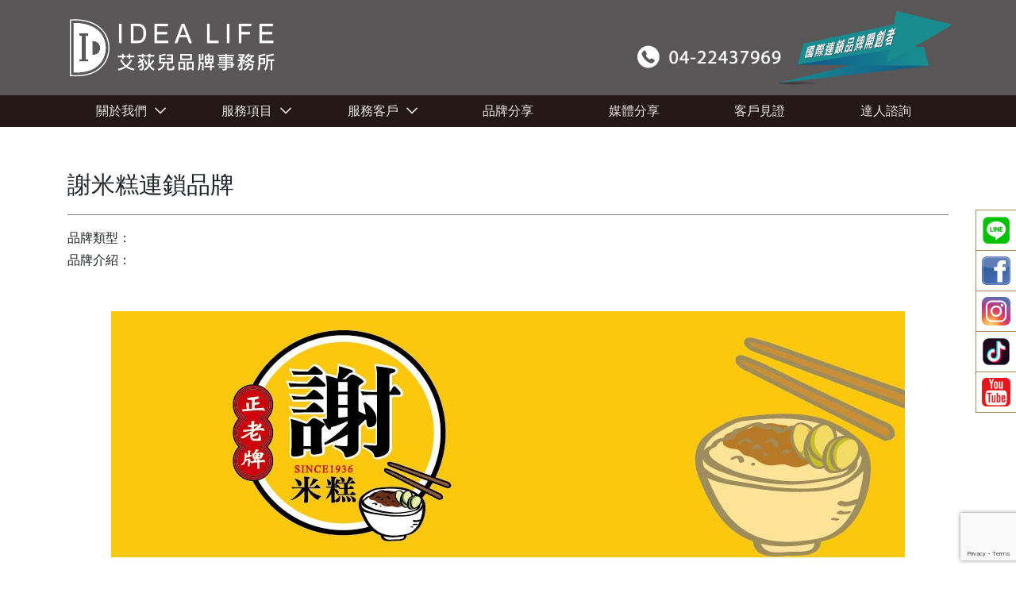

--- FILE ---
content_type: text/html; charset=UTF-8
request_url: https://www.idealifetw.com/case/%E8%AC%9D%E7%B1%B3%E7%B3%95/
body_size: 8405
content:
<!DOCTYPE html>
<html lang="zh-TW">

<head>
  <meta charset="UTF-8">
  <meta http-equiv="X-UA-Compatible" content="IE=edge">
  <meta name="viewport" content="width=device-width, initial-scale=1, maximum-scale=1, user-scalable=0, shrink-to-fit=no">
  <title>謝米糕連鎖品牌 - IDEA LIFE品牌規劃設計</title>
  <link rel="stylesheet" href="https://www.idealifetw.com/wp-content/themes/idealife/asset/bootstrap-4.1.0/css/bootstrap.min.css">
  <link rel="stylesheet" href="https://www.idealifetw.com/wp-content/themes/idealife/asset/fontawesome-pro-5.9.0-web/css/all.min.css">
  <link rel="stylesheet" href="https://www.idealifetw.com/wp-content/themes/idealife/asset/slick/slick.css">
  <meta name='robots' content='index, follow, max-image-preview:large, max-snippet:-1, max-video-preview:-1' />

	<!-- This site is optimized with the Yoast SEO plugin v17.7.1 - https://yoast.com/wordpress/plugins/seo/ -->
	<link rel="canonical" href="https://www.idealifetw.com/case/謝米糕/" />
	<meta property="og:locale" content="zh_TW" />
	<meta property="og:type" content="article" />
	<meta property="og:title" content="謝米糕連鎖品牌 - IDEA LIFE品牌規劃設計" />
	<meta property="og:url" content="https://www.idealifetw.com/case/謝米糕/" />
	<meta property="og:site_name" content="IDEA LIFE品牌規劃設計" />
	<meta property="article:modified_time" content="2020-11-27T10:00:25+00:00" />
	<meta property="og:image" content="https://www.idealifetw.com/wp-content/uploads/2020/07/謝米糕LOGO-09.jpg" />
	<meta property="og:image:width" content="683" />
	<meta property="og:image:height" content="385" />
	<meta name="twitter:card" content="summary_large_image" />
	<script type="application/ld+json" class="yoast-schema-graph">{"@context":"https://schema.org","@graph":[{"@type":"WebSite","@id":"https://www.idealifetw.com/#website","url":"https://www.idealifetw.com/","name":"IDEA LIFE\u54c1\u724c\u898f\u5283\u8a2d\u8a08","description":"\u827e\u837b\u5152\u54c1\u724c\u4e8b\u52d9\u6240","potentialAction":[{"@type":"SearchAction","target":{"@type":"EntryPoint","urlTemplate":"https://www.idealifetw.com/?s={search_term_string}"},"query-input":"required name=search_term_string"}],"inLanguage":"zh-TW"},{"@type":"ImageObject","@id":"https://www.idealifetw.com/case/%e8%ac%9d%e7%b1%b3%e7%b3%95/#primaryimage","inLanguage":"zh-TW","url":"https://www.idealifetw.com/wp-content/uploads/2020/07/\u8b1d\u7c73\u7cd5LOGO-09.jpg","contentUrl":"https://www.idealifetw.com/wp-content/uploads/2020/07/\u8b1d\u7c73\u7cd5LOGO-09.jpg","width":683,"height":385},{"@type":"WebPage","@id":"https://www.idealifetw.com/case/%e8%ac%9d%e7%b1%b3%e7%b3%95/#webpage","url":"https://www.idealifetw.com/case/%e8%ac%9d%e7%b1%b3%e7%b3%95/","name":"\u8b1d\u7c73\u7cd5\u9023\u9396\u54c1\u724c - IDEA LIFE\u54c1\u724c\u898f\u5283\u8a2d\u8a08","isPartOf":{"@id":"https://www.idealifetw.com/#website"},"primaryImageOfPage":{"@id":"https://www.idealifetw.com/case/%e8%ac%9d%e7%b1%b3%e7%b3%95/#primaryimage"},"datePublished":"2019-02-01T11:07:25+00:00","dateModified":"2020-11-27T10:00:25+00:00","breadcrumb":{"@id":"https://www.idealifetw.com/case/%e8%ac%9d%e7%b1%b3%e7%b3%95/#breadcrumb"},"inLanguage":"zh-TW","potentialAction":[{"@type":"ReadAction","target":["https://www.idealifetw.com/case/%e8%ac%9d%e7%b1%b3%e7%b3%95/"]}]},{"@type":"BreadcrumbList","@id":"https://www.idealifetw.com/case/%e8%ac%9d%e7%b1%b3%e7%b3%95/#breadcrumb","itemListElement":[{"@type":"ListItem","position":1,"name":"\u9996\u9801","item":"https://www.idealifetw.com/"},{"@type":"ListItem","position":2,"name":"\u670d\u52d9\u6848\u4f8b","item":"https://www.idealifetw.com/case/"},{"@type":"ListItem","position":3,"name":"\u8b1d\u7c73\u7cd5\u9023\u9396\u54c1\u724c"}]}]}</script>
	<!-- / Yoast SEO plugin. -->


<link rel='dns-prefetch' href='//www.google.com' />
<link rel='dns-prefetch' href='//s.w.org' />
		<script type="text/javascript">
			window._wpemojiSettings = {"baseUrl":"https:\/\/s.w.org\/images\/core\/emoji\/13.1.0\/72x72\/","ext":".png","svgUrl":"https:\/\/s.w.org\/images\/core\/emoji\/13.1.0\/svg\/","svgExt":".svg","source":{"concatemoji":"https:\/\/www.idealifetw.com\/wp-includes\/js\/wp-emoji-release.min.js?ver=5.8.12"}};
			!function(e,a,t){var n,r,o,i=a.createElement("canvas"),p=i.getContext&&i.getContext("2d");function s(e,t){var a=String.fromCharCode;p.clearRect(0,0,i.width,i.height),p.fillText(a.apply(this,e),0,0);e=i.toDataURL();return p.clearRect(0,0,i.width,i.height),p.fillText(a.apply(this,t),0,0),e===i.toDataURL()}function c(e){var t=a.createElement("script");t.src=e,t.defer=t.type="text/javascript",a.getElementsByTagName("head")[0].appendChild(t)}for(o=Array("flag","emoji"),t.supports={everything:!0,everythingExceptFlag:!0},r=0;r<o.length;r++)t.supports[o[r]]=function(e){if(!p||!p.fillText)return!1;switch(p.textBaseline="top",p.font="600 32px Arial",e){case"flag":return s([127987,65039,8205,9895,65039],[127987,65039,8203,9895,65039])?!1:!s([55356,56826,55356,56819],[55356,56826,8203,55356,56819])&&!s([55356,57332,56128,56423,56128,56418,56128,56421,56128,56430,56128,56423,56128,56447],[55356,57332,8203,56128,56423,8203,56128,56418,8203,56128,56421,8203,56128,56430,8203,56128,56423,8203,56128,56447]);case"emoji":return!s([10084,65039,8205,55357,56613],[10084,65039,8203,55357,56613])}return!1}(o[r]),t.supports.everything=t.supports.everything&&t.supports[o[r]],"flag"!==o[r]&&(t.supports.everythingExceptFlag=t.supports.everythingExceptFlag&&t.supports[o[r]]);t.supports.everythingExceptFlag=t.supports.everythingExceptFlag&&!t.supports.flag,t.DOMReady=!1,t.readyCallback=function(){t.DOMReady=!0},t.supports.everything||(n=function(){t.readyCallback()},a.addEventListener?(a.addEventListener("DOMContentLoaded",n,!1),e.addEventListener("load",n,!1)):(e.attachEvent("onload",n),a.attachEvent("onreadystatechange",function(){"complete"===a.readyState&&t.readyCallback()})),(n=t.source||{}).concatemoji?c(n.concatemoji):n.wpemoji&&n.twemoji&&(c(n.twemoji),c(n.wpemoji)))}(window,document,window._wpemojiSettings);
		</script>
		<style type="text/css">
img.wp-smiley,
img.emoji {
	display: inline !important;
	border: none !important;
	box-shadow: none !important;
	height: 1em !important;
	width: 1em !important;
	margin: 0 .07em !important;
	vertical-align: -0.1em !important;
	background: none !important;
	padding: 0 !important;
}
</style>
	<link rel='stylesheet' id='wp-block-library-css'  href='https://www.idealifetw.com/wp-includes/css/dist/block-library/style.min.css?ver=5.8.12' type='text/css' media='all' />
<link rel='stylesheet' id='contact-form-7-css'  href='https://www.idealifetw.com/wp-content/plugins/contact-form-7/includes/css/styles.css?ver=5.5.3' type='text/css' media='all' />
<link rel="https://api.w.org/" href="https://www.idealifetw.com/wp-json/" /><link rel="alternate" type="application/json" href="https://www.idealifetw.com/wp-json/wp/v2/case/4109" /><link rel="EditURI" type="application/rsd+xml" title="RSD" href="https://www.idealifetw.com/xmlrpc.php?rsd" />
<link rel="wlwmanifest" type="application/wlwmanifest+xml" href="https://www.idealifetw.com/wp-includes/wlwmanifest.xml" /> 
<meta name="generator" content="WordPress 5.8.12" />
<link rel='shortlink' href='https://www.idealifetw.com/?p=4109' />
<link rel="alternate" type="application/json+oembed" href="https://www.idealifetw.com/wp-json/oembed/1.0/embed?url=https%3A%2F%2Fwww.idealifetw.com%2Fcase%2F%25e8%25ac%259d%25e7%25b1%25b3%25e7%25b3%2595%2F" />
<link rel="alternate" type="text/xml+oembed" href="https://www.idealifetw.com/wp-json/oembed/1.0/embed?url=https%3A%2F%2Fwww.idealifetw.com%2Fcase%2F%25e8%25ac%259d%25e7%25b1%25b3%25e7%25b3%2595%2F&#038;format=xml" />
<style type="text/css">.broken_link, a.broken_link {
	text-decoration: line-through;
}</style><link rel="icon" href="https://www.idealifetw.com/wp-content/uploads/2020/06/cropped-IDEA-LIFE網站識別-150x150.png" sizes="32x32" />
<link rel="icon" href="https://www.idealifetw.com/wp-content/uploads/2020/06/cropped-IDEA-LIFE網站識別-300x300.png" sizes="192x192" />
<link rel="apple-touch-icon" href="https://www.idealifetw.com/wp-content/uploads/2020/06/cropped-IDEA-LIFE網站識別-300x300.png" />
<meta name="msapplication-TileImage" content="https://www.idealifetw.com/wp-content/uploads/2020/06/cropped-IDEA-LIFE網站識別-300x300.png" />
  <link rel="stylesheet" href="https://www.idealifetw.com/wp-content/themes/idealife/style.css?v=2022012602" type="text/css" media="screen" />
  <script src="https://www.idealifetw.com/wp-content/themes/idealife/asset/jquery-3.3.1.min.js"></script>
  <!-- Facebook Pixel Code -->
  <script>
    !function(f,b,e,v,n,t,s)
    {if(f.fbq)return;n=f.fbq=function(){n.callMethod?
    n.callMethod.apply(n,arguments):n.queue.push(arguments)};
    if(!f._fbq)f._fbq=n;n.push=n;n.loaded=!0;n.version='2.0';
    n.queue=[];t=b.createElement(e);t.async=!0;
    t.src=v;s=b.getElementsByTagName(e)[0];
    s.parentNode.insertBefore(t,s)}(window, document,'script',
    'https://connect.facebook.net/en_US/fbevents.js');
    fbq('init', '2424887984468360');
    fbq('track', 'PageView');
  </script>
  <noscript><img height="1" width="1" style="display:none"
    src="https://www.facebook.com/tr?id=2424887984468360&ev=PageView&noscript=1"
  /></noscript>
  <!-- End Facebook Pixel Code -->
  <!-- Global site tag (gtag.js) - Google Analytics -->
  <script async src="https://www.googletagmanager.com/gtag/js?id=UA-125662142-1"></script>
  <script>
    window.dataLayer = window.dataLayer || [];
    function gtag(){dataLayer.push(arguments);}
    gtag('js', new Date());

    gtag('config', 'UA-125662142-1');
  </script>
</head>

<body>

  <div id="google_translate_element" style="position: absolute;right: 0;z-index: 999999;"></div>
  <script type="text/javascript">
  function googleTranslateElementInit() {
    new google.translate.TranslateElement({
      pageLanguage: 'zh-TW',
      includedLanguages: 'en,zh-TW,zh-CN,ja,ko',
      layout: google.translate.TranslateElement.InlineLayout.SIMPLE
    }, 'google_translate_element');
  }
  </script>
  <script type="text/javascript" src="//translate.google.com/translate_a/element.js?cb=googleTranslateElementInit"></script>

  <div class="top">
    <div class="container clearfix">
      <div class="logo">
        <a href="https://www.idealifetw.com">
          <img src="https://www.idealifetw.com/wp-content/themes/idealife/img/logo.svg" alt="IDEA LIFE品牌規劃設計">
        </a>
      </div>
      <img src="https://www.idealifetw.com/wp-content/themes/idealife/img/top1.jpg" class="top-center-img">
    </div>
  </div>
  <nav class="navbar navbar-expand-lg">
    <div class="container">
      <a class="navbar-brand" href="https://www.idealifetw.com">
        <img src="https://www.idealifetw.com/wp-content/themes/idealife/img/logo.svg" alt="IDEA LIFE品牌規劃設計">
      </a>
      <button class="navbar-toggler collapsed" type="button" data-toggle="collapse" data-target="#menu" onclick="removeMenuOpen()">
        <span class="icon-bar bar1"></span>
        <span class="icon-bar bar2"></span>
        <span class="icon-bar bar3"></span>
      </button>
      <div class="collapse navbar-collapse" id="menu">
        <ul id="menu-main" class="navbar-nav"><li id="menu-item-262" class="menu-item menu-item-type-post_type menu-item-object-page menu-item-has-children menu-item-262"><a href="https://www.idealifetw.com/about/">關於我們</a>
<ul class="sub-menu">
	<li id="menu-item-263" class="menu-item menu-item-type-post_type menu-item-object-page menu-item-263"><a href="https://www.idealifetw.com/about/">公司介紹</a></li>
	<li id="menu-item-833" class="menu-item menu-item-type-custom menu-item-object-custom menu-item-home menu-item-833"><a href="https://www.idealifetw.com/">合夥加盟</a></li>
</ul>
</li>
<li id="menu-item-267" class="menu-item menu-item-type-post_type menu-item-object-page menu-item-has-children menu-item-267"><a href="https://www.idealifetw.com/brand-design/">服務項目</a>
<ul class="sub-menu">
	<li id="menu-item-256" class="menu-item menu-item-type-post_type menu-item-object-page menu-item-256"><a href="https://www.idealifetw.com/brand-design/">品牌識別設計</a></li>
	<li id="menu-item-257" class="menu-item menu-item-type-post_type menu-item-object-page menu-item-257"><a href="https://www.idealifetw.com/%e5%95%86%e6%a5%ad%e7%a9%ba%e9%96%93%e8%a8%ad%e8%a8%88/">商業空間設計</a></li>
	<li id="menu-item-260" class="menu-item menu-item-type-post_type menu-item-object-page menu-item-260"><a href="https://www.idealifetw.com/consultant/">連鎖顧問輔導</a></li>
	<li id="menu-item-265" class="menu-item menu-item-type-custom menu-item-object-custom menu-item-265"><a href="https://www.woaisha.com/">創業課程學院</a></li>
	<li id="menu-item-259" class="menu-item menu-item-type-post_type menu-item-object-page menu-item-259"><a href="https://www.idealifetw.com/web-design/">網頁媒體設計</a></li>
	<li id="menu-item-11713" class="menu-item menu-item-type-custom menu-item-object-custom menu-item-11713"><a href="https://www.ailanmeng.com/">國際海外代理</a></li>
	<li id="menu-item-255" class="menu-item menu-item-type-post_type menu-item-object-page menu-item-255"><a href="https://www.idealifetw.com/materisls/">原料供應教學</a></li>
</ul>
</li>
<li id="menu-item-273" class="menu-item menu-item-type-taxonomy menu-item-object-cat_case current-case-ancestor current-menu-parent current-case-parent menu-item-has-children menu-item-273"><a href="https://www.idealifetw.com/cat_case/%e5%93%81%e7%89%8c%e8%a8%ad%e8%a8%88/">服務客戶</a>
<ul class="sub-menu">
	<li id="menu-item-268" class="menu-item menu-item-type-taxonomy menu-item-object-cat_case current-case-ancestor current-menu-parent current-case-parent menu-item-268"><a href="https://www.idealifetw.com/cat_case/%e5%93%81%e7%89%8c%e8%a8%ad%e8%a8%88/">品牌設計</a></li>
	<li id="menu-item-269" class="menu-item menu-item-type-taxonomy menu-item-object-cat_case menu-item-269"><a href="https://www.idealifetw.com/cat_case/%e7%a9%ba%e9%96%93%e8%a8%ad%e8%a8%88/">空間設計</a></li>
	<li id="menu-item-271" class="menu-item menu-item-type-taxonomy menu-item-object-cat_case menu-item-271"><a href="https://www.idealifetw.com/cat_case/%e7%b6%b2%e9%a0%81%e8%a8%ad%e8%a8%88/">網頁設計</a></li>
</ul>
</li>
<li id="menu-item-254" class="menu-item menu-item-type-post_type menu-item-object-page current_page_parent menu-item-254"><a href="https://www.idealifetw.com/news/">品牌分享</a></li>
<li id="menu-item-274" class="menu-item menu-item-type-post_type_archive menu-item-object-media menu-item-274"><a href="https://www.idealifetw.com/media/">媒體分享</a></li>
<li id="menu-item-275" class="menu-item menu-item-type-post_type_archive menu-item-object-testimonoal menu-item-275"><a href="https://www.idealifetw.com/testimonoal/">客戶見證</a></li>
<li id="menu-item-261" class="menu-item menu-item-type-post_type menu-item-object-page menu-item-261"><a href="https://www.idealifetw.com/contact/">達人諮詢</a></li>
</ul>        <!-- <ul class="navbar-nav">
          <li class="nav-item">
            <a class="nav-link" href="#">關於我們<i class="far fa-chevron-down"></i></a>
            <ul class="sub-menu">
              <li>
                <a href="#">公司介紹</a>
              </li>
              <li>
                <a href="http://www.shihsun.com/">顧問諮詢</a>
              </li>
              <li>
                <a href="https://www.woaisha.com/">連鎖課程</a>
              </li>
              <li>
                <a href="https://www.ailanmeng.com/">展店招商</a>
              </li>
              <li>
                <a href="#">廠商推薦</a>
              </li>
            </ul>
          </li>
          <li class="nav-item">
            <a class="nav-link" href="#">服務項目<i class="far fa-chevron-down"></i></a>
            <ul class="sub-menu">
              <li>
                <a href="#">公司概況</a>
              </li>
              <li>
                <a href="#">經營理念</a>
              </li>
              <li>
                <a href="#">服務據點</a>
              </li>
              <li>
                <a href="#">人才招募</a>
              </li>
            </ul>
          </li>
          <li class="nav-item">
            <a class="nav-link" href="#">服務客戶<i class="far fa-chevron-down"></i></a>
            <ul class="sub-menu">
              <li>
                <a href="#">公司概況</a>
              </li>
              <li>
                <a href="#">經營理念</a>
              </li>
              <li>
                <a href="#">服務據點</a>
              </li>
              <li>
                <a href="#">人才招募</a>
              </li>
            </ul>
          </li>
          <li class="nav-item">
            <a class="nav-link" href="#">最新消息<i class="far fa-chevron-down"></i></a>
            <ul class="sub-menu">
              <li>
                <a href="#">公司概況</a>
              </li>
              <li>
                <a href="#">經營理念</a>
              </li>
              <li>
                <a href="#">服務據點</a>
              </li>
              <li>
                <a href="#">人才招募</a>
              </li>
            </ul>
          </li>
          <li class="nav-item">
            <a class="nav-link" href="#">媒體報導</a>
          </li>
          <li class="nav-item">
            <a class="nav-link" href="#">客戶見證</a>
          </li>
          <li class="nav-item">
            <a class="nav-link" href="#">達人諮詢</a>
          </li>
        </ul> -->
      </div>
    </div>
  </nav>

<div class="page service-single">
  <div class="container">
    <div class="title">
      謝米糕連鎖品牌    </div>
    <div class="sub">
      品牌類型：<br>
      品牌介紹：<br>
    </div>
    <div class="imgs">
      <p><img loading="lazy" class="alignnone size-full wp-image-8261" src="https://www.idealifetw.com/wp-content/uploads/2018/01/IDEA官網案例改版-謝米糕.jpg" alt="" width="1000" height="893" srcset="https://www.idealifetw.com/wp-content/uploads/2018/01/IDEA官網案例改版-謝米糕.jpg 1000w, https://www.idealifetw.com/wp-content/uploads/2018/01/IDEA官網案例改版-謝米糕-300x268.jpg 300w, https://www.idealifetw.com/wp-content/uploads/2018/01/IDEA官網案例改版-謝米糕-768x686.jpg 768w" sizes="(max-width: 1000px) 100vw, 1000px" /><img loading="lazy" class="alignnone size-full wp-image-7546" src="https://www.idealifetw.com/wp-content/uploads/2020/08/IDEA官網案例改版01_100城市-200連鎖餐飲品牌.jpg" alt="" width="1001" height="253" srcset="https://www.idealifetw.com/wp-content/uploads/2020/08/IDEA官網案例改版01_100城市-200連鎖餐飲品牌.jpg 1001w, https://www.idealifetw.com/wp-content/uploads/2020/08/IDEA官網案例改版01_100城市-200連鎖餐飲品牌-300x76.jpg 300w, https://www.idealifetw.com/wp-content/uploads/2020/08/IDEA官網案例改版01_100城市-200連鎖餐飲品牌-768x194.jpg 768w" sizes="(max-width: 1001px) 100vw, 1001px" /></p>
    </div>
    <div class="more">
      <a href="https://www.idealifetw.com/cat_case/%e5%93%81%e7%89%8c%e8%a8%ad%e8%a8%88/">
        More 更多案例
      </a>
    </div>
  </div>
</div>


<div class="co-work">
  <div class="container">
    <div class="wrap">
      <img src="https://www.idealifetw.com/wp-content/uploads/2020/05/co-logo1.png"><img src="https://www.idealifetw.com/wp-content/uploads/2020/09/中華兩岸創業推廣協會LOGO.png"><img src="https://www.idealifetw.com/wp-content/uploads/2020/05/co-logo3.png">    </div>
    <div class="wrap">
      <img src="https://www.idealifetw.com/wp-content/uploads/2020/05/co-logo4.png"><img src="https://www.idealifetw.com/wp-content/uploads/2020/05/co-logo5.png"><img src="https://www.idealifetw.com/wp-content/uploads/2020/05/福建省海外人才中心.jpg"><img src="https://www.idealifetw.com/wp-content/uploads/2020/05/香港朗峰國際孵化器.jpg">    </div>
  </div>
</div>

<footer>
  <div class="container">
    <div class="footer-menu clearfix">
      <div class="left">
        <h3><img src="https://www.idealifetw.com/wp-content/themes/idealife/img/logo.svg" alt="IDEA LIFE品牌規劃設計"></h3>
        <div class="text">
          <div>
            <span><a href="www.idealifetw.com">www.idealifetw.com</a></span>
          </div>
          <div>
            <span>T：<a href="tel:04-22437969">04-22437969</a></span> <span>F：<a href="tel:04-22436280">04-22436280</a></span>
          </div>
          <div>
            <span>E：<a href="mailto:idealifebrand@gmail.com">idealifebrand@gmail.com</a></span>
          </div>
          <div>
            <span>QQ：1425840732</span>
          </div>
        </div>
      </div>
      <div class="right">
        <ul class="menus clearfix">
          <li>
            <h4>關於我們</h4><div class="menu-%e5%ba%95%e9%83%a8-%e9%81%b8%e5%96%ae1-container"><ul id="menu-%e5%ba%95%e9%83%a8-%e9%81%b8%e5%96%ae1" class="menu"><li id="menu-item-3927" class="menu-item menu-item-type-post_type menu-item-object-page menu-item-3927"><a href="https://www.idealifetw.com/about/">關於我們</a></li>
<li id="menu-item-9807" class="menu-item menu-item-type-custom menu-item-object-custom menu-item-9807"><a href="https://www.woaisha.com/">連鎖課程</a></li>
<li id="menu-item-3929" class="menu-item menu-item-type-post_type menu-item-object-page menu-item-3929"><a href="https://www.idealifetw.com/%e5%90%88%e5%a4%a5%e5%8a%a0%e7%9b%9f/">合夥加盟</a></li>
</ul></div>          </li>
          <li>
            <h4>服務項目</h4><div class="menu-%e5%ba%95%e9%83%a8-%e9%81%b8%e5%96%ae2-container"><ul id="menu-%e5%ba%95%e9%83%a8-%e9%81%b8%e5%96%ae2" class="menu"><li id="menu-item-3930" class="menu-item menu-item-type-post_type menu-item-object-page menu-item-3930"><a href="https://www.idealifetw.com/brand-design/">品牌識別設計</a></li>
<li id="menu-item-3931" class="menu-item menu-item-type-post_type menu-item-object-page menu-item-3931"><a href="https://www.idealifetw.com/%e5%95%86%e6%a5%ad%e7%a9%ba%e9%96%93%e8%a8%ad%e8%a8%88/">商業空間設計</a></li>
<li id="menu-item-3932" class="menu-item menu-item-type-post_type menu-item-object-page menu-item-3932"><a href="https://www.idealifetw.com/web-design/">RWD網頁設計</a></li>
</ul></div>          </li>
          <li>
            <h4>服務項目</h4><div class="menu-%e5%ba%95%e9%83%a8-%e9%81%b8%e5%96%ae3-container"><ul id="menu-%e5%ba%95%e9%83%a8-%e9%81%b8%e5%96%ae3" class="menu"><li id="menu-item-290" class="menu-item menu-item-type-post_type menu-item-object-page menu-item-290"><a href="https://www.idealifetw.com/consultant/">連鎖顧問輔導</a></li>
<li id="menu-item-292" class="menu-item menu-item-type-post_type menu-item-object-page menu-item-292"><a href="https://www.idealifetw.com/international/">國際海外代理</a></li>
<li id="menu-item-294" class="menu-item menu-item-type-post_type menu-item-object-page menu-item-294"><a href="https://www.idealifetw.com/materisls/">原料供應教學</a></li>
</ul></div>          </li>
          <li>
            <h4>服務項目</h4><div class="menu-%e5%ba%95%e9%83%a8-%e9%81%b8%e5%96%ae4-container"><ul id="menu-%e5%ba%95%e9%83%a8-%e9%81%b8%e5%96%ae4" class="menu"><li id="menu-item-3934" class="menu-item menu-item-type-custom menu-item-object-custom menu-item-home menu-item-3934"><a href="http://www.idealifetw.com/">連鎖加盟規劃</a></li>
<li id="menu-item-3935" class="menu-item menu-item-type-custom menu-item-object-custom menu-item-home menu-item-3935"><a href="http://www.idealifetw.com/">連鎖品牌設計</a></li>
<li id="menu-item-3933" class="menu-item menu-item-type-custom menu-item-object-custom menu-item-3933"><a href="https://www.ailanmeng.com/">連鎖品牌刊登</a></li>
</ul></div>          </li>
          <li>
            <h4>網站資訊</h4><div class="menu-%e5%ba%95%e9%83%a8-%e9%81%b8%e5%96%ae5-container"><ul id="menu-%e5%ba%95%e9%83%a8-%e9%81%b8%e5%96%ae5" class="menu"><li id="menu-item-3938" class="menu-item menu-item-type-custom menu-item-object-custom menu-item-3938"><a href="https://www.idealifetw.com/%e6%9c%8d%e5%8b%99%e6%a2%9d%e6%ac%be/">網站服務條款</a></li>
<li id="menu-item-3937" class="menu-item menu-item-type-custom menu-item-object-custom menu-item-3937"><a href="https://www.idealifetw.com/%e5%85%8d%e8%b2%ac%e8%81%b2%e6%98%8e/">網站免責聲明</a></li>
</ul></div>          </li>
          <li>
            <h4>社群平台</h4><div class="menu-%e5%ba%95%e9%83%a8-%e9%81%b8%e5%96%ae6-container"><ul id="menu-%e5%ba%95%e9%83%a8-%e9%81%b8%e5%96%ae6" class="menu"><li id="menu-item-305" class="menu-item menu-item-type-custom menu-item-object-custom menu-item-305"><a href="https://www.facebook.com/IDEA-Life%E9%A4%90%E9%A3%B2%E8%A8%AD%E8%A8%88%E9%A4%90%E9%A3%B2%E8%A6%8F%E5%8A%83%E9%A4%90%E9%A3%B2%E9%A1%A7%E5%95%8F-169356866127/">Facebook</a></li>
<li id="menu-item-306" class="menu-item menu-item-type-custom menu-item-object-custom menu-item-306"><a href="https://www.youtube.com/channel/UCMkom-Wl6fYkNYZxRUhTvxg/videos">Youtube</a></li>
<li id="menu-item-308" class="menu-item menu-item-type-custom menu-item-object-custom menu-item-308"><a href="https://idealifetw.pixnet.net/blog">痞客幫</a></li>
</ul></div>          </li>
        </ul>
      </div>
    </div>
    <div class="copyright">
      Copyright 2026 © IDEA LIFE品牌規劃設計 All Rights Reserved
    </div>
    <div class="links">
      友站連結：
      <a href="http://www.shihsun.com/" target="_blank">食尚創業連鎖餐飲顧問</a><span>|</span><a href="https://www.ailanmeng.com/" target="_blank">艾連盟創業加盟網</a><span>|</span><a href="https://www.woaisha.com/" target="_blank">我艾學創業課程學院</a><span>|</span><a href="https://www.idealifetw.com" target="_blank">我艾宅幸福宅設計</a>    </div>
  </div>
  <div class="hide">
    餐飲設計.餐飲規劃.餐飲顧問.創業加盟.連鎖加盟.品牌設計.品牌規劃.品牌顧問.店鋪設計.空間設計.連鎖品牌設計.連鎖品牌規劃.連鎖品牌顧問.開店創業 餐飲規劃設計.連鎖加盟.餐飲顧問.品牌顧問.餐飲設計.餐飲規劃.品牌設計.商業空間設計新零售.青年創業圓夢網.創業圓夢網.青創會.創業.連鎖加盟.Yes頂尖創業網.1111創業加盟網.餐飲顧問.開店大師.店面營運.餐飲設備.餐車設計.餐飲教學.餐飲創意概念空間設計.火鍋.創業.美食.加盟連鎖.餐飲顧問.餐飲行銷.創業.加盟整店.規劃廚藝輔導.飲料.咖啡.創業.複合式.工廠登記餐飲顧問.炸雞創業總部.連鎖加盟.合作經營.2020創業加盟展2020.美食小吃創業加盟.網路創業.店面頂讓.廣告刊登.連鎖加盟課程.加盟連鎖課程.創業加盟課程.加盟創業課程.2020咖啡連鎖加盟.2020飲料連鎖加盟.2020雞排連鎖加盟.2020炸雞連鎖加盟.2020加盟連鎖.2020滷味連鎖加盟.2020滷味加盟連鎖.2020滷味創業加盟.2020滷味加盟創業.2020早餐連鎖加盟.2020早餐加盟連鎖.2020創業加盟.2020加盟創業青年創業圓夢網.7-11加盟.全家加盟.85度C加盟.路易莎加盟.美聯社加盟. logo設計.品牌設計.品牌logo.品牌形象.品牌策略.品牌顧問.品牌規劃.品牌設計公司.品牌命名.品牌包裝.台中品牌設計公司.品牌視覺.室內設計.室內裝潢.空間設計.室內設計公司.店面設計.店面裝潢.室內 設計推薦.空間規劃.空間規劃設計.開店規劃.開店設計.店面規劃設計.店面空間規劃.裝潢設計.店面裝潢設計.室內裝潢設計.店面裝潢費用.裝潢設計公司.台中裝潢設計.台中裝潢公司.裝潢設計推薦.開店裝潢費用.空間裝潢.油炸設備.炸雞創業.雞排.香雞排.加盟.連鎖.開店.整店規劃.各式物料生產供應.開店.小本創業.創業輔導.創業規劃.創業開店.如何創業.店舖設計.創業加盟店.青年創業.開店創業.小額創業.店面設計.加盟連鎖.自行創業.創業商機.小額創業加盟.行動餐車.連鎖加盟.創業資訊.店面規劃.開店企畫書.想創業.路邊攤創業.小吃創業.生財器具.餐車加盟.飲料創業.改裝餐車.創業成功.創業諮詢.餐車設計.小吃加盟.我想創業.創業計劃.小吃加盟創業.餐飲創業.餐車改裝.行動餐車改裝.創業小吃.餐廳創業.飲料生財器具.創業管理.行動餐車改裝.行動餐車設計.活動餐車.小吃創業加盟.動線規劃.餐車創業.加盟餐車.連鎖創業.創業餐車.創業方向.店面設計作品.開店輔導.小額加盟.流動餐車.創業餐飲.餐飲規劃.開店創業輔導.創業餐廳.小吃創業訓練課程.商業空間設計.餐飲創意概念空間設計.庭園景觀餐廳設計.民宿餐廳設計.飲料/咖啡/餐廳店鋪裝璜設計.溫泉景觀規劃設計.中央廚房設備規劃設計.造型吧台設計.造型車台設計.行動餐車設計.2d/3d設計/教學設計居家設計.OA(辦公)設計.系統櫥窗櫃設計.室內設計.建築外觀設計.展場設計.動畫分鏡設計.炸雞粉卡啦粉醬料原料物料香料.餐飲規劃廚務教學.企業品牌建立.商業空間規劃.連鎖加盟系統建構.網站媒體行銷.創業加盟.台灣馳名品牌商標.中國馳名品牌商標.整店規劃.台中室內設計.室內裝潢.各式物料生產供應.創業輔導.店鋪設計.店面設計.加盟連鎖.行動餐車品牌經營管理.餐飲規劃.餐飲創意概念空間.餐飲.行家.創業輔導.飲料加盟.雞排加盟.早餐加盟.便當加盟.開店企畫書.連鎖咖啡.開店企畫書.路邊攤創業.小吃創業.生財器具.餐車加盟.餐車設計.餐車.餐廳創業生財器具.行動餐車設計.活動餐車.小吃創業加盟.動線規劃.餐車創業.加盟餐車.連鎖創業.訓練課程.飲料連鎖.便當連鎖.超商連鎖.美容連鎖.醫美連鎖.補教連鎖.咖啡連鎖.早餐連鎖.幼教連鎖.甜品連鎖.雞排連鎖.教育訓練.開店企劃書.加盟創業.餐飲.餐廳創業課程.餐飲行銷課程.開餐廳課程.台北餐飲課程.台中餐飲課程.高雄餐飲課程.餐飲教育訓練.餐廳教育訓練.餐廳活動課程.開店評估課程.餐廳開店課程.創業輔導教學.地點挑選.Franchise.Regular Chain.Franchise Chain.Authorized Chain.Voluntary Chain.franchisee.chain restaurants.International agent  </div>
</footer>

<ul id="tool">
      <li>
      <a href="http://line.me/ti/p/%40vwu6958u" target="_blank">
        <img src="https://www.idealifetw.com/wp-content/uploads/2021/12/line1.png">
      </a>
    </li>
      <li>
      <a href="https://www.facebook.com/IDEA-Life%E9%A4%90%E9%A3%B2%E8%A8%AD%E8%A8%88%E9%A4%90%E9%A3%B2%E8%A6%8F%E5%8A%83%E9%A4%90%E9%A3%B2%E9%A1%A7%E5%95%8F-169356866127/" target="_blank">
        <img src="https://www.idealifetw.com/wp-content/uploads/2021/12/bottom-FB.png">
      </a>
    </li>
      <li>
      <a href="https://www.instagram.com/idealifebrand/" target="_blank">
        <img src="https://www.idealifetw.com/wp-content/uploads/2021/12/bottom-IG.png">
      </a>
    </li>
      <li>
      <a href="https://vt.tiktok.com/ZSe9M1AC5/" target="_blank">
        <img src="https://www.idealifetw.com/wp-content/uploads/2021/12/bottom-TK.png">
      </a>
    </li>
      <li>
      <a href="https://www.youtube.com/channel/UCMkom-Wl6fYkNYZxRUhTvxg/videos" target="_blank">
        <img src="https://www.idealifetw.com/wp-content/uploads/2021/12/bottom-YT.png">
      </a>
    </li>
  </ul>

<script src="https://www.idealifetw.com/wp-content/themes/idealife/asset/popper.min.js"></script>
<script src="https://www.idealifetw.com/wp-content/themes/idealife/asset/bootstrap-4.1.0/js/bootstrap.min.js"></script>
<script src="https://www.idealifetw.com/wp-content/themes/idealife/asset/slick/slick.min.js"></script>
<script src="https://www.idealifetw.com/wp-content/themes/idealife/asset/parallax/parallax.min.js"></script>
<script type='text/javascript' src='https://www.idealifetw.com/wp-includes/js/dist/vendor/regenerator-runtime.min.js?ver=0.13.7' id='regenerator-runtime-js'></script>
<script type='text/javascript' src='https://www.idealifetw.com/wp-includes/js/dist/vendor/wp-polyfill.min.js?ver=3.15.0' id='wp-polyfill-js'></script>
<script type='text/javascript' id='contact-form-7-js-extra'>
/* <![CDATA[ */
var wpcf7 = {"api":{"root":"https:\/\/www.idealifetw.com\/wp-json\/","namespace":"contact-form-7\/v1"}};
/* ]]> */
</script>
<script type='text/javascript' src='https://www.idealifetw.com/wp-content/plugins/contact-form-7/includes/js/index.js?ver=5.5.3' id='contact-form-7-js'></script>
<script type='text/javascript' src='https://www.google.com/recaptcha/api.js?render=6Lfvc9YjAAAAAFPPvkNTLFR_0AWFUpJf4mB32y1F&#038;ver=3.0' id='google-recaptcha-js'></script>
<script type='text/javascript' id='wpcf7-recaptcha-js-extra'>
/* <![CDATA[ */
var wpcf7_recaptcha = {"sitekey":"6Lfvc9YjAAAAAFPPvkNTLFR_0AWFUpJf4mB32y1F","actions":{"homepage":"homepage","contactform":"contactform"}};
/* ]]> */
</script>
<script type='text/javascript' src='https://www.idealifetw.com/wp-content/plugins/contact-form-7/modules/recaptcha/index.js?ver=5.5.3' id='wpcf7-recaptcha-js'></script>
<script type='text/javascript' src='https://www.idealifetw.com/wp-includes/js/wp-embed.min.js?ver=5.8.12' id='wp-embed-js'></script>
<script src="https://www.idealifetw.com/wp-content/themes/idealife/js/main.js?v=2021-1008-1133"></script>
</body>

</html>


--- FILE ---
content_type: text/html; charset=utf-8
request_url: https://www.google.com/recaptcha/api2/anchor?ar=1&k=6Lfvc9YjAAAAAFPPvkNTLFR_0AWFUpJf4mB32y1F&co=aHR0cHM6Ly93d3cuaWRlYWxpZmV0dy5jb206NDQz&hl=en&v=N67nZn4AqZkNcbeMu4prBgzg&size=invisible&anchor-ms=20000&execute-ms=30000&cb=tqp4pv2bqkxa
body_size: 48262
content:
<!DOCTYPE HTML><html dir="ltr" lang="en"><head><meta http-equiv="Content-Type" content="text/html; charset=UTF-8">
<meta http-equiv="X-UA-Compatible" content="IE=edge">
<title>reCAPTCHA</title>
<style type="text/css">
/* cyrillic-ext */
@font-face {
  font-family: 'Roboto';
  font-style: normal;
  font-weight: 400;
  font-stretch: 100%;
  src: url(//fonts.gstatic.com/s/roboto/v48/KFO7CnqEu92Fr1ME7kSn66aGLdTylUAMa3GUBHMdazTgWw.woff2) format('woff2');
  unicode-range: U+0460-052F, U+1C80-1C8A, U+20B4, U+2DE0-2DFF, U+A640-A69F, U+FE2E-FE2F;
}
/* cyrillic */
@font-face {
  font-family: 'Roboto';
  font-style: normal;
  font-weight: 400;
  font-stretch: 100%;
  src: url(//fonts.gstatic.com/s/roboto/v48/KFO7CnqEu92Fr1ME7kSn66aGLdTylUAMa3iUBHMdazTgWw.woff2) format('woff2');
  unicode-range: U+0301, U+0400-045F, U+0490-0491, U+04B0-04B1, U+2116;
}
/* greek-ext */
@font-face {
  font-family: 'Roboto';
  font-style: normal;
  font-weight: 400;
  font-stretch: 100%;
  src: url(//fonts.gstatic.com/s/roboto/v48/KFO7CnqEu92Fr1ME7kSn66aGLdTylUAMa3CUBHMdazTgWw.woff2) format('woff2');
  unicode-range: U+1F00-1FFF;
}
/* greek */
@font-face {
  font-family: 'Roboto';
  font-style: normal;
  font-weight: 400;
  font-stretch: 100%;
  src: url(//fonts.gstatic.com/s/roboto/v48/KFO7CnqEu92Fr1ME7kSn66aGLdTylUAMa3-UBHMdazTgWw.woff2) format('woff2');
  unicode-range: U+0370-0377, U+037A-037F, U+0384-038A, U+038C, U+038E-03A1, U+03A3-03FF;
}
/* math */
@font-face {
  font-family: 'Roboto';
  font-style: normal;
  font-weight: 400;
  font-stretch: 100%;
  src: url(//fonts.gstatic.com/s/roboto/v48/KFO7CnqEu92Fr1ME7kSn66aGLdTylUAMawCUBHMdazTgWw.woff2) format('woff2');
  unicode-range: U+0302-0303, U+0305, U+0307-0308, U+0310, U+0312, U+0315, U+031A, U+0326-0327, U+032C, U+032F-0330, U+0332-0333, U+0338, U+033A, U+0346, U+034D, U+0391-03A1, U+03A3-03A9, U+03B1-03C9, U+03D1, U+03D5-03D6, U+03F0-03F1, U+03F4-03F5, U+2016-2017, U+2034-2038, U+203C, U+2040, U+2043, U+2047, U+2050, U+2057, U+205F, U+2070-2071, U+2074-208E, U+2090-209C, U+20D0-20DC, U+20E1, U+20E5-20EF, U+2100-2112, U+2114-2115, U+2117-2121, U+2123-214F, U+2190, U+2192, U+2194-21AE, U+21B0-21E5, U+21F1-21F2, U+21F4-2211, U+2213-2214, U+2216-22FF, U+2308-230B, U+2310, U+2319, U+231C-2321, U+2336-237A, U+237C, U+2395, U+239B-23B7, U+23D0, U+23DC-23E1, U+2474-2475, U+25AF, U+25B3, U+25B7, U+25BD, U+25C1, U+25CA, U+25CC, U+25FB, U+266D-266F, U+27C0-27FF, U+2900-2AFF, U+2B0E-2B11, U+2B30-2B4C, U+2BFE, U+3030, U+FF5B, U+FF5D, U+1D400-1D7FF, U+1EE00-1EEFF;
}
/* symbols */
@font-face {
  font-family: 'Roboto';
  font-style: normal;
  font-weight: 400;
  font-stretch: 100%;
  src: url(//fonts.gstatic.com/s/roboto/v48/KFO7CnqEu92Fr1ME7kSn66aGLdTylUAMaxKUBHMdazTgWw.woff2) format('woff2');
  unicode-range: U+0001-000C, U+000E-001F, U+007F-009F, U+20DD-20E0, U+20E2-20E4, U+2150-218F, U+2190, U+2192, U+2194-2199, U+21AF, U+21E6-21F0, U+21F3, U+2218-2219, U+2299, U+22C4-22C6, U+2300-243F, U+2440-244A, U+2460-24FF, U+25A0-27BF, U+2800-28FF, U+2921-2922, U+2981, U+29BF, U+29EB, U+2B00-2BFF, U+4DC0-4DFF, U+FFF9-FFFB, U+10140-1018E, U+10190-1019C, U+101A0, U+101D0-101FD, U+102E0-102FB, U+10E60-10E7E, U+1D2C0-1D2D3, U+1D2E0-1D37F, U+1F000-1F0FF, U+1F100-1F1AD, U+1F1E6-1F1FF, U+1F30D-1F30F, U+1F315, U+1F31C, U+1F31E, U+1F320-1F32C, U+1F336, U+1F378, U+1F37D, U+1F382, U+1F393-1F39F, U+1F3A7-1F3A8, U+1F3AC-1F3AF, U+1F3C2, U+1F3C4-1F3C6, U+1F3CA-1F3CE, U+1F3D4-1F3E0, U+1F3ED, U+1F3F1-1F3F3, U+1F3F5-1F3F7, U+1F408, U+1F415, U+1F41F, U+1F426, U+1F43F, U+1F441-1F442, U+1F444, U+1F446-1F449, U+1F44C-1F44E, U+1F453, U+1F46A, U+1F47D, U+1F4A3, U+1F4B0, U+1F4B3, U+1F4B9, U+1F4BB, U+1F4BF, U+1F4C8-1F4CB, U+1F4D6, U+1F4DA, U+1F4DF, U+1F4E3-1F4E6, U+1F4EA-1F4ED, U+1F4F7, U+1F4F9-1F4FB, U+1F4FD-1F4FE, U+1F503, U+1F507-1F50B, U+1F50D, U+1F512-1F513, U+1F53E-1F54A, U+1F54F-1F5FA, U+1F610, U+1F650-1F67F, U+1F687, U+1F68D, U+1F691, U+1F694, U+1F698, U+1F6AD, U+1F6B2, U+1F6B9-1F6BA, U+1F6BC, U+1F6C6-1F6CF, U+1F6D3-1F6D7, U+1F6E0-1F6EA, U+1F6F0-1F6F3, U+1F6F7-1F6FC, U+1F700-1F7FF, U+1F800-1F80B, U+1F810-1F847, U+1F850-1F859, U+1F860-1F887, U+1F890-1F8AD, U+1F8B0-1F8BB, U+1F8C0-1F8C1, U+1F900-1F90B, U+1F93B, U+1F946, U+1F984, U+1F996, U+1F9E9, U+1FA00-1FA6F, U+1FA70-1FA7C, U+1FA80-1FA89, U+1FA8F-1FAC6, U+1FACE-1FADC, U+1FADF-1FAE9, U+1FAF0-1FAF8, U+1FB00-1FBFF;
}
/* vietnamese */
@font-face {
  font-family: 'Roboto';
  font-style: normal;
  font-weight: 400;
  font-stretch: 100%;
  src: url(//fonts.gstatic.com/s/roboto/v48/KFO7CnqEu92Fr1ME7kSn66aGLdTylUAMa3OUBHMdazTgWw.woff2) format('woff2');
  unicode-range: U+0102-0103, U+0110-0111, U+0128-0129, U+0168-0169, U+01A0-01A1, U+01AF-01B0, U+0300-0301, U+0303-0304, U+0308-0309, U+0323, U+0329, U+1EA0-1EF9, U+20AB;
}
/* latin-ext */
@font-face {
  font-family: 'Roboto';
  font-style: normal;
  font-weight: 400;
  font-stretch: 100%;
  src: url(//fonts.gstatic.com/s/roboto/v48/KFO7CnqEu92Fr1ME7kSn66aGLdTylUAMa3KUBHMdazTgWw.woff2) format('woff2');
  unicode-range: U+0100-02BA, U+02BD-02C5, U+02C7-02CC, U+02CE-02D7, U+02DD-02FF, U+0304, U+0308, U+0329, U+1D00-1DBF, U+1E00-1E9F, U+1EF2-1EFF, U+2020, U+20A0-20AB, U+20AD-20C0, U+2113, U+2C60-2C7F, U+A720-A7FF;
}
/* latin */
@font-face {
  font-family: 'Roboto';
  font-style: normal;
  font-weight: 400;
  font-stretch: 100%;
  src: url(//fonts.gstatic.com/s/roboto/v48/KFO7CnqEu92Fr1ME7kSn66aGLdTylUAMa3yUBHMdazQ.woff2) format('woff2');
  unicode-range: U+0000-00FF, U+0131, U+0152-0153, U+02BB-02BC, U+02C6, U+02DA, U+02DC, U+0304, U+0308, U+0329, U+2000-206F, U+20AC, U+2122, U+2191, U+2193, U+2212, U+2215, U+FEFF, U+FFFD;
}
/* cyrillic-ext */
@font-face {
  font-family: 'Roboto';
  font-style: normal;
  font-weight: 500;
  font-stretch: 100%;
  src: url(//fonts.gstatic.com/s/roboto/v48/KFO7CnqEu92Fr1ME7kSn66aGLdTylUAMa3GUBHMdazTgWw.woff2) format('woff2');
  unicode-range: U+0460-052F, U+1C80-1C8A, U+20B4, U+2DE0-2DFF, U+A640-A69F, U+FE2E-FE2F;
}
/* cyrillic */
@font-face {
  font-family: 'Roboto';
  font-style: normal;
  font-weight: 500;
  font-stretch: 100%;
  src: url(//fonts.gstatic.com/s/roboto/v48/KFO7CnqEu92Fr1ME7kSn66aGLdTylUAMa3iUBHMdazTgWw.woff2) format('woff2');
  unicode-range: U+0301, U+0400-045F, U+0490-0491, U+04B0-04B1, U+2116;
}
/* greek-ext */
@font-face {
  font-family: 'Roboto';
  font-style: normal;
  font-weight: 500;
  font-stretch: 100%;
  src: url(//fonts.gstatic.com/s/roboto/v48/KFO7CnqEu92Fr1ME7kSn66aGLdTylUAMa3CUBHMdazTgWw.woff2) format('woff2');
  unicode-range: U+1F00-1FFF;
}
/* greek */
@font-face {
  font-family: 'Roboto';
  font-style: normal;
  font-weight: 500;
  font-stretch: 100%;
  src: url(//fonts.gstatic.com/s/roboto/v48/KFO7CnqEu92Fr1ME7kSn66aGLdTylUAMa3-UBHMdazTgWw.woff2) format('woff2');
  unicode-range: U+0370-0377, U+037A-037F, U+0384-038A, U+038C, U+038E-03A1, U+03A3-03FF;
}
/* math */
@font-face {
  font-family: 'Roboto';
  font-style: normal;
  font-weight: 500;
  font-stretch: 100%;
  src: url(//fonts.gstatic.com/s/roboto/v48/KFO7CnqEu92Fr1ME7kSn66aGLdTylUAMawCUBHMdazTgWw.woff2) format('woff2');
  unicode-range: U+0302-0303, U+0305, U+0307-0308, U+0310, U+0312, U+0315, U+031A, U+0326-0327, U+032C, U+032F-0330, U+0332-0333, U+0338, U+033A, U+0346, U+034D, U+0391-03A1, U+03A3-03A9, U+03B1-03C9, U+03D1, U+03D5-03D6, U+03F0-03F1, U+03F4-03F5, U+2016-2017, U+2034-2038, U+203C, U+2040, U+2043, U+2047, U+2050, U+2057, U+205F, U+2070-2071, U+2074-208E, U+2090-209C, U+20D0-20DC, U+20E1, U+20E5-20EF, U+2100-2112, U+2114-2115, U+2117-2121, U+2123-214F, U+2190, U+2192, U+2194-21AE, U+21B0-21E5, U+21F1-21F2, U+21F4-2211, U+2213-2214, U+2216-22FF, U+2308-230B, U+2310, U+2319, U+231C-2321, U+2336-237A, U+237C, U+2395, U+239B-23B7, U+23D0, U+23DC-23E1, U+2474-2475, U+25AF, U+25B3, U+25B7, U+25BD, U+25C1, U+25CA, U+25CC, U+25FB, U+266D-266F, U+27C0-27FF, U+2900-2AFF, U+2B0E-2B11, U+2B30-2B4C, U+2BFE, U+3030, U+FF5B, U+FF5D, U+1D400-1D7FF, U+1EE00-1EEFF;
}
/* symbols */
@font-face {
  font-family: 'Roboto';
  font-style: normal;
  font-weight: 500;
  font-stretch: 100%;
  src: url(//fonts.gstatic.com/s/roboto/v48/KFO7CnqEu92Fr1ME7kSn66aGLdTylUAMaxKUBHMdazTgWw.woff2) format('woff2');
  unicode-range: U+0001-000C, U+000E-001F, U+007F-009F, U+20DD-20E0, U+20E2-20E4, U+2150-218F, U+2190, U+2192, U+2194-2199, U+21AF, U+21E6-21F0, U+21F3, U+2218-2219, U+2299, U+22C4-22C6, U+2300-243F, U+2440-244A, U+2460-24FF, U+25A0-27BF, U+2800-28FF, U+2921-2922, U+2981, U+29BF, U+29EB, U+2B00-2BFF, U+4DC0-4DFF, U+FFF9-FFFB, U+10140-1018E, U+10190-1019C, U+101A0, U+101D0-101FD, U+102E0-102FB, U+10E60-10E7E, U+1D2C0-1D2D3, U+1D2E0-1D37F, U+1F000-1F0FF, U+1F100-1F1AD, U+1F1E6-1F1FF, U+1F30D-1F30F, U+1F315, U+1F31C, U+1F31E, U+1F320-1F32C, U+1F336, U+1F378, U+1F37D, U+1F382, U+1F393-1F39F, U+1F3A7-1F3A8, U+1F3AC-1F3AF, U+1F3C2, U+1F3C4-1F3C6, U+1F3CA-1F3CE, U+1F3D4-1F3E0, U+1F3ED, U+1F3F1-1F3F3, U+1F3F5-1F3F7, U+1F408, U+1F415, U+1F41F, U+1F426, U+1F43F, U+1F441-1F442, U+1F444, U+1F446-1F449, U+1F44C-1F44E, U+1F453, U+1F46A, U+1F47D, U+1F4A3, U+1F4B0, U+1F4B3, U+1F4B9, U+1F4BB, U+1F4BF, U+1F4C8-1F4CB, U+1F4D6, U+1F4DA, U+1F4DF, U+1F4E3-1F4E6, U+1F4EA-1F4ED, U+1F4F7, U+1F4F9-1F4FB, U+1F4FD-1F4FE, U+1F503, U+1F507-1F50B, U+1F50D, U+1F512-1F513, U+1F53E-1F54A, U+1F54F-1F5FA, U+1F610, U+1F650-1F67F, U+1F687, U+1F68D, U+1F691, U+1F694, U+1F698, U+1F6AD, U+1F6B2, U+1F6B9-1F6BA, U+1F6BC, U+1F6C6-1F6CF, U+1F6D3-1F6D7, U+1F6E0-1F6EA, U+1F6F0-1F6F3, U+1F6F7-1F6FC, U+1F700-1F7FF, U+1F800-1F80B, U+1F810-1F847, U+1F850-1F859, U+1F860-1F887, U+1F890-1F8AD, U+1F8B0-1F8BB, U+1F8C0-1F8C1, U+1F900-1F90B, U+1F93B, U+1F946, U+1F984, U+1F996, U+1F9E9, U+1FA00-1FA6F, U+1FA70-1FA7C, U+1FA80-1FA89, U+1FA8F-1FAC6, U+1FACE-1FADC, U+1FADF-1FAE9, U+1FAF0-1FAF8, U+1FB00-1FBFF;
}
/* vietnamese */
@font-face {
  font-family: 'Roboto';
  font-style: normal;
  font-weight: 500;
  font-stretch: 100%;
  src: url(//fonts.gstatic.com/s/roboto/v48/KFO7CnqEu92Fr1ME7kSn66aGLdTylUAMa3OUBHMdazTgWw.woff2) format('woff2');
  unicode-range: U+0102-0103, U+0110-0111, U+0128-0129, U+0168-0169, U+01A0-01A1, U+01AF-01B0, U+0300-0301, U+0303-0304, U+0308-0309, U+0323, U+0329, U+1EA0-1EF9, U+20AB;
}
/* latin-ext */
@font-face {
  font-family: 'Roboto';
  font-style: normal;
  font-weight: 500;
  font-stretch: 100%;
  src: url(//fonts.gstatic.com/s/roboto/v48/KFO7CnqEu92Fr1ME7kSn66aGLdTylUAMa3KUBHMdazTgWw.woff2) format('woff2');
  unicode-range: U+0100-02BA, U+02BD-02C5, U+02C7-02CC, U+02CE-02D7, U+02DD-02FF, U+0304, U+0308, U+0329, U+1D00-1DBF, U+1E00-1E9F, U+1EF2-1EFF, U+2020, U+20A0-20AB, U+20AD-20C0, U+2113, U+2C60-2C7F, U+A720-A7FF;
}
/* latin */
@font-face {
  font-family: 'Roboto';
  font-style: normal;
  font-weight: 500;
  font-stretch: 100%;
  src: url(//fonts.gstatic.com/s/roboto/v48/KFO7CnqEu92Fr1ME7kSn66aGLdTylUAMa3yUBHMdazQ.woff2) format('woff2');
  unicode-range: U+0000-00FF, U+0131, U+0152-0153, U+02BB-02BC, U+02C6, U+02DA, U+02DC, U+0304, U+0308, U+0329, U+2000-206F, U+20AC, U+2122, U+2191, U+2193, U+2212, U+2215, U+FEFF, U+FFFD;
}
/* cyrillic-ext */
@font-face {
  font-family: 'Roboto';
  font-style: normal;
  font-weight: 900;
  font-stretch: 100%;
  src: url(//fonts.gstatic.com/s/roboto/v48/KFO7CnqEu92Fr1ME7kSn66aGLdTylUAMa3GUBHMdazTgWw.woff2) format('woff2');
  unicode-range: U+0460-052F, U+1C80-1C8A, U+20B4, U+2DE0-2DFF, U+A640-A69F, U+FE2E-FE2F;
}
/* cyrillic */
@font-face {
  font-family: 'Roboto';
  font-style: normal;
  font-weight: 900;
  font-stretch: 100%;
  src: url(//fonts.gstatic.com/s/roboto/v48/KFO7CnqEu92Fr1ME7kSn66aGLdTylUAMa3iUBHMdazTgWw.woff2) format('woff2');
  unicode-range: U+0301, U+0400-045F, U+0490-0491, U+04B0-04B1, U+2116;
}
/* greek-ext */
@font-face {
  font-family: 'Roboto';
  font-style: normal;
  font-weight: 900;
  font-stretch: 100%;
  src: url(//fonts.gstatic.com/s/roboto/v48/KFO7CnqEu92Fr1ME7kSn66aGLdTylUAMa3CUBHMdazTgWw.woff2) format('woff2');
  unicode-range: U+1F00-1FFF;
}
/* greek */
@font-face {
  font-family: 'Roboto';
  font-style: normal;
  font-weight: 900;
  font-stretch: 100%;
  src: url(//fonts.gstatic.com/s/roboto/v48/KFO7CnqEu92Fr1ME7kSn66aGLdTylUAMa3-UBHMdazTgWw.woff2) format('woff2');
  unicode-range: U+0370-0377, U+037A-037F, U+0384-038A, U+038C, U+038E-03A1, U+03A3-03FF;
}
/* math */
@font-face {
  font-family: 'Roboto';
  font-style: normal;
  font-weight: 900;
  font-stretch: 100%;
  src: url(//fonts.gstatic.com/s/roboto/v48/KFO7CnqEu92Fr1ME7kSn66aGLdTylUAMawCUBHMdazTgWw.woff2) format('woff2');
  unicode-range: U+0302-0303, U+0305, U+0307-0308, U+0310, U+0312, U+0315, U+031A, U+0326-0327, U+032C, U+032F-0330, U+0332-0333, U+0338, U+033A, U+0346, U+034D, U+0391-03A1, U+03A3-03A9, U+03B1-03C9, U+03D1, U+03D5-03D6, U+03F0-03F1, U+03F4-03F5, U+2016-2017, U+2034-2038, U+203C, U+2040, U+2043, U+2047, U+2050, U+2057, U+205F, U+2070-2071, U+2074-208E, U+2090-209C, U+20D0-20DC, U+20E1, U+20E5-20EF, U+2100-2112, U+2114-2115, U+2117-2121, U+2123-214F, U+2190, U+2192, U+2194-21AE, U+21B0-21E5, U+21F1-21F2, U+21F4-2211, U+2213-2214, U+2216-22FF, U+2308-230B, U+2310, U+2319, U+231C-2321, U+2336-237A, U+237C, U+2395, U+239B-23B7, U+23D0, U+23DC-23E1, U+2474-2475, U+25AF, U+25B3, U+25B7, U+25BD, U+25C1, U+25CA, U+25CC, U+25FB, U+266D-266F, U+27C0-27FF, U+2900-2AFF, U+2B0E-2B11, U+2B30-2B4C, U+2BFE, U+3030, U+FF5B, U+FF5D, U+1D400-1D7FF, U+1EE00-1EEFF;
}
/* symbols */
@font-face {
  font-family: 'Roboto';
  font-style: normal;
  font-weight: 900;
  font-stretch: 100%;
  src: url(//fonts.gstatic.com/s/roboto/v48/KFO7CnqEu92Fr1ME7kSn66aGLdTylUAMaxKUBHMdazTgWw.woff2) format('woff2');
  unicode-range: U+0001-000C, U+000E-001F, U+007F-009F, U+20DD-20E0, U+20E2-20E4, U+2150-218F, U+2190, U+2192, U+2194-2199, U+21AF, U+21E6-21F0, U+21F3, U+2218-2219, U+2299, U+22C4-22C6, U+2300-243F, U+2440-244A, U+2460-24FF, U+25A0-27BF, U+2800-28FF, U+2921-2922, U+2981, U+29BF, U+29EB, U+2B00-2BFF, U+4DC0-4DFF, U+FFF9-FFFB, U+10140-1018E, U+10190-1019C, U+101A0, U+101D0-101FD, U+102E0-102FB, U+10E60-10E7E, U+1D2C0-1D2D3, U+1D2E0-1D37F, U+1F000-1F0FF, U+1F100-1F1AD, U+1F1E6-1F1FF, U+1F30D-1F30F, U+1F315, U+1F31C, U+1F31E, U+1F320-1F32C, U+1F336, U+1F378, U+1F37D, U+1F382, U+1F393-1F39F, U+1F3A7-1F3A8, U+1F3AC-1F3AF, U+1F3C2, U+1F3C4-1F3C6, U+1F3CA-1F3CE, U+1F3D4-1F3E0, U+1F3ED, U+1F3F1-1F3F3, U+1F3F5-1F3F7, U+1F408, U+1F415, U+1F41F, U+1F426, U+1F43F, U+1F441-1F442, U+1F444, U+1F446-1F449, U+1F44C-1F44E, U+1F453, U+1F46A, U+1F47D, U+1F4A3, U+1F4B0, U+1F4B3, U+1F4B9, U+1F4BB, U+1F4BF, U+1F4C8-1F4CB, U+1F4D6, U+1F4DA, U+1F4DF, U+1F4E3-1F4E6, U+1F4EA-1F4ED, U+1F4F7, U+1F4F9-1F4FB, U+1F4FD-1F4FE, U+1F503, U+1F507-1F50B, U+1F50D, U+1F512-1F513, U+1F53E-1F54A, U+1F54F-1F5FA, U+1F610, U+1F650-1F67F, U+1F687, U+1F68D, U+1F691, U+1F694, U+1F698, U+1F6AD, U+1F6B2, U+1F6B9-1F6BA, U+1F6BC, U+1F6C6-1F6CF, U+1F6D3-1F6D7, U+1F6E0-1F6EA, U+1F6F0-1F6F3, U+1F6F7-1F6FC, U+1F700-1F7FF, U+1F800-1F80B, U+1F810-1F847, U+1F850-1F859, U+1F860-1F887, U+1F890-1F8AD, U+1F8B0-1F8BB, U+1F8C0-1F8C1, U+1F900-1F90B, U+1F93B, U+1F946, U+1F984, U+1F996, U+1F9E9, U+1FA00-1FA6F, U+1FA70-1FA7C, U+1FA80-1FA89, U+1FA8F-1FAC6, U+1FACE-1FADC, U+1FADF-1FAE9, U+1FAF0-1FAF8, U+1FB00-1FBFF;
}
/* vietnamese */
@font-face {
  font-family: 'Roboto';
  font-style: normal;
  font-weight: 900;
  font-stretch: 100%;
  src: url(//fonts.gstatic.com/s/roboto/v48/KFO7CnqEu92Fr1ME7kSn66aGLdTylUAMa3OUBHMdazTgWw.woff2) format('woff2');
  unicode-range: U+0102-0103, U+0110-0111, U+0128-0129, U+0168-0169, U+01A0-01A1, U+01AF-01B0, U+0300-0301, U+0303-0304, U+0308-0309, U+0323, U+0329, U+1EA0-1EF9, U+20AB;
}
/* latin-ext */
@font-face {
  font-family: 'Roboto';
  font-style: normal;
  font-weight: 900;
  font-stretch: 100%;
  src: url(//fonts.gstatic.com/s/roboto/v48/KFO7CnqEu92Fr1ME7kSn66aGLdTylUAMa3KUBHMdazTgWw.woff2) format('woff2');
  unicode-range: U+0100-02BA, U+02BD-02C5, U+02C7-02CC, U+02CE-02D7, U+02DD-02FF, U+0304, U+0308, U+0329, U+1D00-1DBF, U+1E00-1E9F, U+1EF2-1EFF, U+2020, U+20A0-20AB, U+20AD-20C0, U+2113, U+2C60-2C7F, U+A720-A7FF;
}
/* latin */
@font-face {
  font-family: 'Roboto';
  font-style: normal;
  font-weight: 900;
  font-stretch: 100%;
  src: url(//fonts.gstatic.com/s/roboto/v48/KFO7CnqEu92Fr1ME7kSn66aGLdTylUAMa3yUBHMdazQ.woff2) format('woff2');
  unicode-range: U+0000-00FF, U+0131, U+0152-0153, U+02BB-02BC, U+02C6, U+02DA, U+02DC, U+0304, U+0308, U+0329, U+2000-206F, U+20AC, U+2122, U+2191, U+2193, U+2212, U+2215, U+FEFF, U+FFFD;
}

</style>
<link rel="stylesheet" type="text/css" href="https://www.gstatic.com/recaptcha/releases/N67nZn4AqZkNcbeMu4prBgzg/styles__ltr.css">
<script nonce="dfJaA2whSQKaAIjg5akPcg" type="text/javascript">window['__recaptcha_api'] = 'https://www.google.com/recaptcha/api2/';</script>
<script type="text/javascript" src="https://www.gstatic.com/recaptcha/releases/N67nZn4AqZkNcbeMu4prBgzg/recaptcha__en.js" nonce="dfJaA2whSQKaAIjg5akPcg">
      
    </script></head>
<body><div id="rc-anchor-alert" class="rc-anchor-alert"></div>
<input type="hidden" id="recaptcha-token" value="[base64]">
<script type="text/javascript" nonce="dfJaA2whSQKaAIjg5akPcg">
      recaptcha.anchor.Main.init("[\x22ainput\x22,[\x22bgdata\x22,\x22\x22,\[base64]/[base64]/[base64]/[base64]/[base64]/[base64]/KGcoTywyNTMsTy5PKSxVRyhPLEMpKTpnKE8sMjUzLEMpLE8pKSxsKSksTykpfSxieT1mdW5jdGlvbihDLE8sdSxsKXtmb3IobD0odT1SKEMpLDApO08+MDtPLS0pbD1sPDw4fFooQyk7ZyhDLHUsbCl9LFVHPWZ1bmN0aW9uKEMsTyl7Qy5pLmxlbmd0aD4xMDQ/[base64]/[base64]/[base64]/[base64]/[base64]/[base64]/[base64]\\u003d\x22,\[base64]\x22,\x22QylxwrFaw5NUAsKJasKAdSQuIAHDiMKIZhkPwp8Rw6VUKMORXlEiwonDox1ew7vCtUBwwq/CpMKpUBNSbmkCKyUxwpzDpMODwoJYwrzDm2LDn8KsH8KZNl3Dq8KqZMKewr3ChgPCocOxXcKoQl3CpyDDpMO4OjPClAXDh8KJW8K4A0shW1hXKFLCpMKTw5smwpFiMDR1w6fCj8Klw7LDs8K+w5bCnDEtAMO1IQnDuhhZw4/[base64]/Dj8Oyw4PCjgXCqcO+w6fCt8OvS8ObCVfCpMKpw7jCnBc/TXvDsV/DhiPDs8KFdkV5ZsKHIsOZPXA4DAk6w6pLQDXCm2RKPWNNLsO6QyvCs8O6woHDjiAzEMOdbB7CvRTDvMKbPWZVwp51OUXCtWQ9w4bDqAjDg8KwWzvCpMO7w64iEMOSFcOibE7CjiMAwqLDlAfCrcK1w4nDkMKoN1d/wpBxw4orJcKiN8OiwoXCgk9dw7PDiRtVw5DDv27CuFcrwoAZa8ObccKuwqwxLgnDmDwJMMKVDmrCnMKdw4d5wo5Mw78KwprDgsK3w53CgVXDoUtfDMOgTGZCW3bDo25fworCmwbClMOeARcsw5MhK0pew4HCgsORClTCnXs/ScOhD8KZEsKgYsO8wo94woTClDkdD0PDgHTDlVPChGtqbcK8w5FzH8OPMHkgwo/DqcKYOUVFScOJOMKNwoDCqD/ChCIFKnNGwp3ChUXDiEbDnX5IPwVAw6bCkVHDocOkw4Axw5pHT2d6w5YGDW1RCsORw50Iw4sBw6N5woTDvMKbw5rDkAbDsAbDlsKWZE1hXnLCqMOowr/CukHDhzNcXBLDj8O7YsOIw7Jsc8KQw6vDoMKFFMKrcMO6wpo2w4x7w5NcwqPCgnHCllobTsKRw5N1w5gJJG5/wpwswpLDssK+w6PDpmt6bMKlw5fCqWFuwq7Do8O5bcORUnXChxXDjCvCksKbTk/DtcOYaMORw79/[base64]/[base64]/Co8KlOsO6AsKPw7J8KU5ow6pWFsOYRTsQZRjCucOEw4cFNWJ8wolPwqTDrGbDisO9woHCp3o9HSEXYkc9w7JHwph3w6IFP8O/VMO4QsKyRXY/[base64]/Cj8OqwrTCi8Ocw4jDkHzDhcKiwqNFAjTCgxLCtMK5csORw63DiGNAw6zDoSxUw67DpFbDtTIhWMK+w5IAw6tyw6DCuMOvwojCmnB9TxbDp8OgbmF8J8KNw48mDzDCrMOnw6PCnAdqwrY0a2lEw4Afw7zCvsKXwrIBwo/CmMOUwp1ywqgSw4FcIWvDtgknFB1Cw6QNcV1WKsKfwpfDtCp3QkgVwofDrsK6AwAED14qwpTDkcKvw7nCgcOiwoIww7rDt8O/wp1+aMKmw7TDgMKjwoTCpXxfw6rCuMKuYcOFPcKyw6fDl8O0XcOSWDEvRxLDgjohw4A1wq7Du3/[base64]/[base64]/CtGnCjMK2w588wqoWw4BddjYNayDCkVcnwo8uw4AWw7fDtDbCmQjDmcKtVnd3w7DDnMOsw5HCji3CmcKTeMOrwoBmwpMAYDZKOsKYw6fDg8O/wq7ClMKtJMO7UhTDhjp0w6PChMOKEsO1wpl4woRLY8Oww5x5TUnCsMOuwrZCTcKGNDXCjcOLEwxxbWQ3H2XDvkllLVrDncKFEApbRsOHWMKOw5nCpGDDlsOMw68+w4DCgk/[base64]/DhGIlw4rCiMKgU3APNEXDjcKRUcOgwqrDicK0G8KawpoiJcOpJxTDj0rDmsKtYsOQw4TCqsK+wppIeAcCwrtLVS/CkcO+w6N0fjDDuhjDr8KowpF7SGo8w4jCvxl+woA6AiDDgsOTwpjCmVBOw69BwpfCunPDmVx9w6LDqRrDq8Kyw4ASbcKgwoPDmTnClSXDjMO9wrUyWhgEw6kDw7AVL8OKHcOLwpDDsh7Ck0fDhMKbDgozasKzwoTDtMO8wrLDi8KHJnYwVQTDrQPCtsK/SWE1IMK0JsOCwoHDncOuOMODw7BSccK6wptpLcOrw5LDjzxYw5/[base64]/DksOywqU5w57DgQBqw4fCoMK/RsO4EG0dcVFtw5DDpRDDkFl/UVTDn8K/[base64]/KsKAwqF5RD/DlsOJwpvCrz/ClMKDEsKBw57Dp2XCvsKzwqUTwqDDkD1+SiAjSMOqw7EwwqfCtsKPVsOCwrvCosKzw6XCj8OKLnkzP8KIVcKFcx4MEUHCtDVZwpwKUU/DnMKmEcOOfsKtwoIuw6zCkj9Vw5/CosKyRMO4MAzDlMKbwqI8UTrCicKKZ21gwrYqZcOFw6Ufw6HCggvCpwTCggfDrMODEMKuw6rDpgXDkMKvwrDClE0/H8OFFcKNw6TCglDDr8K6OsK+w7nCncOmEUsHw4/CqFPDiEnDtlB8AMOifX0uIsOww6nDuMKge2jDuxvDhCnDtsKOw5skwr8EUcOkw6rDvMOpw7kIwoBJJ8KWDWw4w7Q2Uk7CnsO0aMOPwoTCskYvND7DpjPDvcKKw6bCtsOjwq/Dlgl9w7zDpWvDksOJw78Twr3CilhhfMK6OcKRw4nCosORLy7ClENJw4rDv8OowopCw47DonnDlcKycQMBMCEIaxMSdMK/w5rClHBLZMOdw4A+DMK0M1fCs8OkwrrCgcOXwpBsGzgODXc/[base64]/DuGI1P3oFG8OeIm9Uf3fCt8KQahIrUxZjwoHCgMOywobCocOVZXwPBcKdwpw+woFBw4bDm8KSYxzDvzladsOCeBTDkMKGBjbDisOKLMKRw5BIwrrDuhnDnxXCtwXClDvCs3TDpMKUHhkKw6taw4gZAMK2N8KJJQFVJzTCqw/DkAvDrGfDvU7DrsKEwpx3wpPCuMK3HnjDuivCs8K0MjHCmWLDnsKyw5EzDMKFEm0pw57CqE3DkgnDhcKIecO5wo/DlQ8HTFfCkC7DmVrCoDVKWCjCm8OOwqsBw43DrsKfIRXClTxQKWHDtcKSwobDiHrDssOHPwrDjsOCIkNOw4xUworDvsKNX2PCrcO1Fk8BUcO4Ag3DhwDDp8OJFUXCmB4vA8K/wo7Cm8KgK8OfwpvCrztDwqVow6lpFj3ClsO4cMKzwp8KY058HWhsAMObWz1bdwnDhxVvIDl5wozCky/Ch8K/w5DDgMOow5UYLh/[base64]/CqMKmw5Now7/Cq8KCWC/CmmZPwq/CoMOrw7UYOyzDh8OAZcK3w48EH8O8w5/CqMKOw67ChcOFPsOnwrfDgsOFTg0cbCJnOEgiwrZmUg5sXyMhDsKkK8OfRXDDkcOCASNgw5HDnh/Do8KiGsOaFsOKwq3CrDhxTi8Vw7tLBMOcw6UDGMOGw6LDkVfDrAcUw6zDsXlRw6xYN35fw5HCmMO3LDjDlMKFEsK+bsKxa8Kcw6zCj2LDpMKLBcOld0fDkzrDk8Oew4PDtCtoWMKLwpxXYi1Lc0/DrUwFTcOgw4Buwp8DUVHCgnvCnEE1wpFow7DDmcOLwoTCu8OhJQBewpUZJcKVRlU3JQ3Ck0JjUxAXwrgtZwNhZ1VYSQZRHgs/wqg+IUjChcOYeMOSw6LDvxDDtMOWJ8OGRSknwqbDnsKfYBoVw6M7bcKVwrLCpAHCjcOXbDTCrsK/[base64]/ClMOjw7HCt8OZwoDDojNpwo7Dm8Ofwp5LwqEYw44RK1oiw4HCkcOQCRnCnsOEcxvDtmnDjsOAEkhmwqcFwpNBw4tsw4bDmhgsw5cuK8Khw4QJw6DDjD1WHsKLwp7DmcK/FMOBSFdySylEVDbCocOJeMObLsKow4UXYsOCLcOVQcObGMK3w5HDogbDrx8vdRrDssOFSCDCmsKzw7vChMOwdBHDq8OwXCBkWHnDvXpGwoDCi8KCU8KGRMOCw6vDhSrCoEhLw4fDqMK3OC/[base64]/w6vDghM7MMOXw6c5bMOLFRlNw4Z0RxzDusO9d8OKwrPClVTDjlcJwrp0YsKZwpbChylxd8OEwq5KAcOSw5Z6w6jCicKcPT3CicKGaGbDoiA5w4YsQsK5CsOkPcKDwqcYw7PCgy5yw5UUwp9dw54PwpIdQ8OnN09OwoBYwr9YLS/CjcOPw5jCug0Jw4J0I8OKw5vDlMOwRAlEw6fCmV/CgjjDoMKDaB4cwp3DsG1aw4rCgwNJb1LDq8KfwqpFwpvCgMKMwqJ6wpUkWMOJwobCh0/Cm8OZwqLCi8OfwoBuwpEiBjXDnDBrwqRlw49xJVjCgGoTAcOtVj4qUTnDucKIwrrCtlHCtcOPw6F4LMKtBMKMwqUKw6/[base64]/Chx0TRhHCnDkewot7woxrVHIjK8Oaw7LCuMKbwr92w7nDt8KuEjjCmcOBwotawrzCuyvCg8KFPjDCnMKXw5cNw7oQwrrDo8K1wp05w6HCtWfDhMOEwph0ExnCrcK5RGzDn3sUZFjCrsKqK8K4GMOsw5R9JsKpw5x3Xl9AIzDCgS03Wjhsw7t6fHQMAmUMTVd/w7Eswq02woItwpHDpDsEw6gVw41pEMOPw6ZaLsKjHcKaw6Bpw4Z5Xn5mwo5VCMKsw6Rqw6jDmXBow7BqRsKuRTdEw4DDqsOxScO5wrgjBj8vPcKvCFfDlT99wr/DqcO+P1fCnwPCicKPLMKoWsKFHsO3w4LCoWskwrk0wr7DpjTCssOeH8KswrDDm8O2w5AmwotDw4gXMzTCoMKWPsKbHcOjRnjCh3PDocKLw6fDnXc9wrdvw77DicOhw7V4wo7CnMKoRcKrG8KPAMKEQ3/[base64]/wqo2LgdsB8OswprCl8KFw5LCrSDChSAUNcKIacO4E8ORw7PCsMONWBjDk3RZGRDDvMOwE8OMOmwnSsOqF3zDi8OaGcKcw6LCrcKoE8Kow7bDu0rDhjPCkG/CuMOPwo3DtMKzOE0oKyhEPy/Dh8Ozw6fCt8OXwpXDi8O6HcKsMRBEH1EXwpMAZcOecQbCqcKXw5p2w4nCqQQ/wpHCqsKZwq/Cph3DlcOdw4HDp8OZwpZuwqc/L8KnwrLCi8KzIcOwHsOMwpnChMO+NG/CrhfDnGfCpsKWw6xbXxlbJ8Ohw78FBMKhw6nDuMKbYW/[base64]/GsO8wrzDscOiEMORbcK1w5fCscK1wrbDlw5Nw7DCjMOPZsKaV8KOXcK+O0nCu0DDgMOuGcOoMiUJwqpBwq/CmWLCo2sVC8OrED/Cgw8yw78RUF3Dp3vDtnDCsXHCq8Onw7DDmsK0wobCgh/DjS7DkcOMwrJDAcKJw5srw4vCs0NXwqBTCyrDnAHDg8KVwoUDFiLCgCjDh8KGYW/DvxIwEkJmwqdbFsKEw43CqsOrfsKmEyIeQwkxwr5gw7nCucOpCEVoUcKUwr8Qw4lwEWUtK17Dv8ODFUlMfyzDv8K0w4rDuw/[base64]/CksOVwr0Aw5PDq8O4w4toPsOgcMOVYMOYw5Ekw4DDlcOZwr3DtsOHwrQDOxHCu1jCgcO/DUTCoMO/w7PDoiLCpWDCn8Knwp9bAcOxTsOVw5rCgiTDgRh9wp3DtcK5V8K3w7jDrsOfwqsjFsKuw4/CpcKQdMKYwph7N8KsSljCkMKXw5HCrWQHw7/DvsOQYHvDvCbDn8Kdw6k3wpkiOMOSwo1GVsKuYjPCjsO8ERXCoTXDnD1MM8O0ZEXCkGHCkx/CmyLCoHnCj0dXTcKKbsKJwoLDm8KJwozDgh3DnRHCrFHCk8KCw4kbFxzDpSDCmRLCqcKJKMOPw6p6wqAMXMKddE5ww4YHDlpNwrbCqcOQAMKAJCLDvHfCj8OmwrPCjwpnwp/Dv17Dv1BtOC3Dj2UMcxvDkMOGH8Ocw4g2wokAwrsjRzEbLHTCjsKMw4/[base64]/Z1deBMKjYmzDnMKVbcO/dcKww5cRw7VTUQN4QsOrw5HDjj0+e8KPw6PClMKfwr3DjAIawo3CsXBRwogIw5R7w7TDgMO3w60eZMK+YFo5U0TCuz14wpBCeVc3w6fCqMKzwo3CtEdpwo/DksOgdHrCk8Oow57CucOFwrXCpCnDpcKLZcKwG8Kdw4vDtcKmw7bCi8KFw6/CosKtwoN9XAczwqXDtnzDsC9nb8OResKVw4LDisOfwo0sw4HClsKHwoFYfzNoUjFawpRlw7jDtMO7fcKyRgXCssKbwrnDk8KYEsOBZsKdAsOzcsKzVSbDvgjDuCjDkFbDgMO4Ow3Cl3XDlMK+wpM/wpHDmVJVwq7DtsORQsKFZ29HeXsSw6xTZcK4wqHDqltTPMKJwp4dw5UjFXrCpl1GV2k6HgXCllBhXxPDswTDplxxw6HDkmZFw5LCrcK+Cn5Xwp/DssKqw5Ntw6ptwr5UDsO6w6bChAnDn0XChFxfw7bDs23DkcKbwrA/wosVYMKXwp7Ck8O9wptBw5slw7jDg1HCtgVXAh3Cl8OLw5PCsMK7LsOaw4vDvnnDocOSPsKeIF0Kw6fCj8OUFH8jMMKccRE2wqokwoIpwoISWMOUKVHDq8KJw7wXYMKNQRtaw7UPwrfCoy1PRsOYL1rCr8KfFn/Cm8KeNB4Kw6BFw6IBIcKaw7fCqMOvA8OXaXZbw7zDgMKDw5INLcOXwqkhw57DjTt4WMObLw7DiMOjXQzDlS3ChXDCp8Krwp/CisKxShzCicO2KSs9wowEJwx7w5kpaWvDhTTDtjozH8OHWcKtw4zDqUXCp8OCw7vCl0DDt2LDmmDCl8KPw4Vgw44QLH4xH8KEwoLCjCXCu8Oiwo7CqDgPQUtAeAfDuUtKw7rDgSt8wrMwM2LCqsKdw4rDv8KxbFXCpg/CnMKoVMOQGXkMwo7DrsOQwo7CkC4sR8OaMcOHwr3CsGzCvH/DhUvCixrCuy9+EsKVNF5eEwgrwphkUMOPw7UNE8K5Szc8cXDDpivCj8KEAyzCni0vFsKbKlfDq8OvN0LDqMOUQ8OjEB9kw4fDp8O5XR/Cg8OsbW3DmV8nwr9QwqRVwrYvwqwKwpsOS3LDlXPDh8ORLXoVbzzCt8KlwpU1NFjCk8OYawHCrwrDmsKRcMKAIsKkHcKdw4tNw6HDnzfClzTDmAk5w5LCicKhUzpAw7ZcQ8OLYcOiw7IsH8OBH29DWEthwqI0My/CiDPDusOKXkrDu8OTwrXDqsKjcBImwqbClMOUw7HCkX/CiwYoQhpqZMKAX8Oia8ODUcKqw541wqfCicOvAsKof1LDlwtYwpAWU8Kzw5zDmcKTwo5wwppVAlXCgX/CniLDlWrCnl1ywoMIIQEeGEBLw5w9Y8KKwozDikPCqsO1CX/DqwjCphDCsw4PTFo7T2oWw61yUsKbecO5w6N6dGnDscOcw7XDlkXCm8OSVAMVCDfDusKgwpQIw5oGwovDqWFgT8K4C8KuTW/ClFYPwpHDqMOcwrQHwp4VUcOnw54Ww4sJwpMxUsKxw63DhMKNAcKzIWHClXJGwqrChy/[base64]/Ci2rCkcKdw7/DhgEbVMO+woLDh1ZkNBHCsRUowptKI8KoZXd6RnfDrWhswp19wp7CtVXDsWdVwoIDEjTCumzCiMKPwqlAdiLDlMKyw7LDucOyw5AqBMO6fm3DvsOoNTg3w7M/[base64]/wphGZ8KGLMOEw67CuCoRwptkw6/CvmXDgkHDk8O7FnnDlBbCrmoQw4UnRzTDi8KRwowqO8OLw6XDt1vCu17CnjleWsOxUMOAaMKNL3s3GVVdwrNuwrDDoBYhOcOPwqvDosKEw4MVSMOoGcKIw4oCwoFhBsKhwqDCnjvDvx/DtsODaj/[base64]/Ck8OhRsOFaBfCpsOYaRrCrsKCw6YFwrPCv8O5wqciAhXCqsKfZR81w6jCqglew6rDmx4fUyA5w5dxw61JdsOYJ3TCm3/[base64]/CvsKzw53CgScqw4DDucOBfjrCs8OWwrDCrsKedDsPw4jCvlAOI3kkw5nDncO+wqDCsWZicXHDll/[base64]/[base64]/DpsOQw7Qbwr9lOcKGwoR4wrDCjMOow6rDujvDncOcw43Cv00NaQLCs8OBw7FEQ8O2w75hw4/[base64]/Ct8Kiw5hIwqsVw4vDtE/CicO7wqjCmQ/DrcKiIEgFwpgPwppaVsKowr4OfcKWw6zDmirDjiXCkzc9w68wwpHDuzbDksKtd8OYwovCpMKQw7c7KAXDqiAMwplSwrNVwod2w4JeIMKPP0XCqcKWw6nCl8K/VEBnwrh1ZCpHwo/[base64]/[base64]/w5AfwrzDlCV/[base64]/ccKiAgwHw6NSwrTDjFjClWjCslvCoMOxw4gvw5Fww6TCrMOuR8OXJR/CkMKhw7gBw50Vw7JNw4sSw5Emwp8Zw5wFJwFRwrwfWHI2WmzCp3QxwobDp8Kfw6/DgcODdMKKb8OAw5dDw5t6V23DlDA7HCkywq7Dl1YWw6LCk8Ouw5ISU3xowrLCk8OgSl/[base64]/CiBvDg8KVw4zCuTAQS8KhCGAIbMOaZ8O7wq/DosOMw4giw47CmcOxEm/Dqk5fwo7Dsy1hJMKpwrVgwojCjznCq3pTUzkZw7LCncOgw4JmwqU/w5DDpcKuFgrDr8K9wrYZw4guCsO9QRHCkMObwrHCssKRwo7DoGcqw5XDsh0ywpA/WyTCjcOEBwxEcg45G8OGZsOaPE5iH8KSw4nDpXRSwp85OhLCkjMAw7/CoWXDvsKYBjBAw53Cg1NTwr3CoCVFXnjDgzHCoxrCscOdwqHDjsOOLX3Diw/DusO7AygTw4bCgnBEwpgyU8KbFcOuRkthwoFFIsKiDXYbwrwlwpzDoMKgFMO6ZgXClCLCrHvDs0DDnsOKw5DDgcOVwolsAMO5HShHOwsJGFrDjkDCgA3CulbDjE08K8KQJcK1wrrCrRzDpVrDqcKTVx/DlcKIecOLwozCmMOgVMOjNsKew4MVJ2sGw6HDr1PCpcKTw7/[base64]/[base64]/ClsKfwoY4w6AdeTkaw7zCscKgTcKeCTPCqMOdwovCj8Kkw53Cm8KpwrvCpH3DhMKrwoh+wqnCp8K3VHjCqHkOf8KiwoXDm8Otwqg6w55LYMOzw5V7O8OCGcO9wqfCsWg/wobDqsKBZMK7w5s2H10+w4ldw4nDt8KowqPDoBfCnMOCQiLDnMOiwq/[base64]/CocO/wrI1wrAlU2bCjcKdIHU9wrDDpMOVaSI7GMKcNEHDvlUuw69ZEMOTw6glwodFA2tXPRAZw7opMMKDw77DtiESIhXCnsKmfk/CuMOyw5F3OwxnG1DDkmfCr8KXw5zCl8OUDcOvw6cTw6jCjMOJKMOdasO1WUJyw5BxLMOEwrhOw6LCjBHCkMObJcOEw77CjjvDsT3CqsKpWlZzwq0SLizClGrDuRHDusKGDnQwwoXDjAnDrsOBw5/[base64]/w4nChMO5wqvDmWLDtEM0MwFKdxhzw6Z+IcOLwo95wrzDiUQDI0fCkVwgw6gZwotNwrTDnBDCqVUWw4rCk00mw4TDsxfDlXdpwoVdw4Ikw44SalDCoMKzZsOEwoPCsMKBwqxXwqwIQgMDTxh1RU3CgxEYO8Ohw6/CjysLCALDrHcsHMKIw6/[base64]/wpjCjyhMwqcvMSXDisOSaMO7F8KKd8KWwrvCtkdXwqDChMKxwrBBwqLCq1vDtMKYP8O/[base64]/CpMOqdkJdw4nCncKxMXDCgMK/w6bConbDkMKLwoRWNMKrw5RhU37Ds8KbwrfDpzjCswLCisOUJlnCkMOQV1rDnsOgw7s/wqPDnTBmwqbDqnvDlDnChMObw7TCkzEkwr7DpMODwozDvk7DocO2w6vDrsKKb8KKLlYNFcOGRxVqMEUpw59+w4DDlAbCnXzDvcOaFQfDrzXCnsObKsKowrbCucORw4VRw6jDunjDtXo9anwew6HDpjXDpsOEw7fCmsKmeMKtw7k9HCRAwoAOMlhYAhZJB8K0E0rDpMK/RCUuwqk3w7fDrcKSAsK8TTTCpxlOw6EjNX7CvlsQR8OIwovDinPCs398B8OzTAMswoLDgU5fw6k4f8OvwpXCncOHecOVw7zCvnrDgUJmwr9Dw4/[base64]/ClXXCqsOVwqkhw7nDmcOaw7RHLghgesOgw6zCjgrDpGbDucO0G8KewoPCpVbCvMKjBcKIw5sIMjw/OcOnw4hWNjPDkMK/CsKOw77Co3IrT33CpSF2w79Cw6LDoSDCvxYhw73DucK4w4A0wrDCn0xEPcOPJB4Rwp97QsKIfhbDg8KtYjLDk2UTwq8+SMKHLMOFw79CS8KRSwPDrVZLwpYowrJWdjVITsKbVMKDwottIMKFB8OPYFo1wobDuTDDqsOAwr5gLWMBQjc/w4zDjcKyw6vDgcOtTmbDvn9KSsK+w4sDVMOdw6HDoTUyw6PCqMKmGzhBwokrTsOOBMKwwrRzYWbDmWB+a8OURijCvcKvGsKheUfCmlPDjMOqPSNZw6dQwqfCinTDmxbCrW/Cq8O3wp/DtcK7EMOWwq5GEcOjwpElwpV5EMO2ThPDiBk9wrjDiMKmw4HDiT/CnQvCmDp5EMONO8K/BTPCl8OYw5Rrw756eDPCkSvDpMKDwp7ClcKpwqTDisKcwrbCsFTDiw0BNgvCrS1qwpTDi8O3Cm8VEg5Qwp7Ct8OawoI4QsOwRcOeDHkcwo3DhsO6wr3CvMKmajfCgMKWw6J0w4TCrBkDMMKbw6J0BBjDtsK1CMO/[base64]/Cn8KhPGcmw4YnDcKLw7MVDHnClVHCmU4Zw6vCuyrCoA/CgcKMH8Oewr8Ewr/[base64]/CqsKWw5FGwozCo8OywrzCiTJ5SMOQFsKBwo3DsMKlGQTDowRWw6nCpMKlw67DscORwpA/[base64]/[base64]/CpMONwqIxw6XDtE5sw4YMMcKlYsKbwpzDosKndG1ew7DDhSoRfnhWO8KGw5hjUMOVwrHCqQ3DmjNQWsOOXDvDoMOzwpnDjsK2w7rDvkF7Jh9oQnhJMsK4wqtqXlPDusKmL8K/[base64]/w5AGKGQuwq4nV8K1UMKAIxnDkH7CicKFw7vDihrCj8OtDgR0EmnCisOnw43DrMK/S8KTIcOQw6jCmETDo8K/AUvCvsK6DsOzwqPDlMOcTBnCuXHDvWHDvcOlXsOpNMOPcMOCwrIGScOCwqDChcO6eyjClSM7wqXCvHoiwpB4w67Do8KCw44BMMOOwr3DtUrDlkLDn8KXIRp5JMOsw4TDscOFDC9iw6TCtcK/wqMiL8OOw6HDkUZyw4nChCtrw6vCigdjwpBHPcKzwrMlw6VsV8O9VjzCpSpgf8KwwqzCtMOkw57Cv8O6w61HbD/CncOfwq/CvTJ3Y8Kcw4ZtUsOgw7pOQ8Ohw7DDsSZCw69KwqTClhlHXcOUwpXDhcO/C8K5wrnDlcOgXsOOwpXClQUMRWMsbC/Cg8OXw654GsOWJDF0w4DDiErDvCDDuXAhS8KWw5k5QsK3w5Irw4/Dt8KuLljCsMO/XD7CtjLDjMOjP8Kdw4TDj2Q/[base64]/NcO7PcOjwpDCmsKXAGbDmsOHwpo1wrNgw7TDrsOwcWLCksK5FcOYw6TCmMOXwoYwwqQwJRjDnsKGVWvCmlPCgRcpSE4rIMOVw6PCshJRFErCvMK+McOPFsO3OgA1YxU7KSXCrnrClMKyw5rCucOMwq5HwqHChCvCmV7DogbDqcOMwprCocO4wrdtwqcGNmZZRFEMw7/[base64]/[base64]/acK1w7TClMOrw61fD8OJwrfDocKbV8K9Qi7Dj8OdwovClBHDvQ/CqMKLwoPCo8O9csKHwpXDnMOhL17CjE/CohjCmMKrw5xIwqHDvXEkw6NSwrRZAsKMwo7CsSDDhsKRG8KgFyN+MMKmHwbCtsKRSWVYKMKaNsK2w4xbwrTCkhR+BMOowqcpSgLDr8Kmw5bDicK0wqBew7HCs14qZ8K4w5ZyXwLDrsKYbsKPwqHCtsONM8OWScK/[base64]/CqMOkXsKuwqJYw5hZw7VlC3TCvBosKWNfcXfClhDDvcOcwoIrwoTClMOsYMKIw5IGw7vDuXvDgTrDoCh4QlNqJ8O2MChSwqDCt3RGaMONw4l8bxvDq29NwpFNw6VnKz3DnDE0w7zDj8KZwoBuDsKNw4YoSzzDjyxkIl1/wpnCrMK7UkUZw7rDjcKYwp3CjcOpDcKJw4XDn8Ovw5Jkw4nCnMOxw4kvw5rCtMO2w6TDsx1Fw7fDqBbDnMKtE2fCtiTDrwrClDNoG8KuG3vDrwgqw69uw5xhwqnDhWRCwpp2woPDvMKhw79dwrvDscK/MydQIsO1R8OVKMOTwr7Chw7DpA3Cg39OwofCqHDChVYDF8KbwqHChMKlw6XCqcKPw4XCrcKaW8KAwqzDu1XDrSvDk8OvTcKjacK4KxIvw5bDhmrDhsO4PcOPTsKFHAUvTMOQd8OxUArDlVRHY8Orw6zCtcOuwqLCnlc8wr0tw6o9woBbwrHDlGXDhWgRwojDnz/CnsKtZxIEwptUw4MZwqopIMKuwrwvPsK2wqjCiMKsVMKiUxdTw7bDi8KUDRkiJHbCt8KVw4nCgCPDuDHCs8KfDQvDkMOMw73CpwIcR8Olwq4mb1Y0YsODwr3Dmg7DoH82w5dOesK7ESFVwqrCocOiWVZlHBXDqMKVTmPCiinCpMKmacOFU1QEwoQQcsKBwqjCuxM/JcO0E8OwLVTCk8OWwrhVw5fDrVfDqsKewqgzeAw1w5DDjsKewrRpw4lHIsOURRdEwqzDo8KOGW/DsS7CuS8db8KXw5t8McOBR3F/[base64]/Cl8KcDjLCgE0wGsONEXPCmcOmY8OpXHHDp8OzV8OmWsKdwofCs1gzw5gaw4bDpMOkw4guYATChsKsw4FzNktUw6NTTsO1IDzCrMO/cmw8w7PCsFBPP8OfdTTDtsOsw6/[base64]/d8KAFMOkWMOpw7AfCk/DmsKtaMOEcgZnScK/w5sPw7/Cj8KXwqYiw7nDv8Omw5fDtGhxHSBqFyltC23Du8Opw5LDrsOpRDIHLAnCo8OFPEQXwr1RTGwbw4o/[base64]/Dp1ExdXfCuDh5wo5Uwr/Dvlp0wqtqMSdZw6cWwr/Dt8Kbw5/[base64]/CgybDuRrDnMKwbz45w4PCv3Rdw7TCgcOAw5kuw40CEMKmwqx0AMKyw7JHw5LDlMO1G8Kbw5PCg8OgfMKxNsK6W8ONPwTCjirDvWJHw5rCti9DCXHCucODHcOtw4g6wr41XsOawozDm8KQdgXClAl6w7zDsjbCgX4vwqh/[base64]/DuXsPI17CvcKpw6l7w4cew77CssKywrvDosKwFsONMi9+w6JQwo0Vw5Mvw6E+wqvDnjLCvHjCmcO+w7p4EG5lwqDCkMKQIcO/fV0bwrIAHV0LCcOjehwBa8OUO8OKw6LDvMKle1LCssKLQgtCf152w7HCgCrDoQPDuhgPbMK2RA/CuV8jYcKVEMOUNcO2w6XDvMK/ImAnw47CgMOLw68vdT10UkLCpSVHw5XCosKHDFfDk3B3FwvDnmvDgcKZHR1sKk/DmUBpw7oPwofCnMOawqbDn2fDv8K2NMOgw5zCtwo8w7XChnTDu3gWUFbCuyZ2wqsEPMOSw7pqw7ZBwrY/w7QQw7VEOsK4w7hQw7rDkyMbMy3CjsKUa8KhOsKFw6BDPMOTSzTCux8cw67ClSnDmUJ8wqUTw6MUHjcIDw7DoB/DhsOKMMKRRz/Di8Krw49xIwJXw7HCkMOQRy7DpgV8wrDDucKlwozCkcKTQsOQdntEGi1zwppfwrp4w4gqwrvChXrCoE7Dglkuw5nCkll7wpl+QQ9/w7/Cqm3DvsKbO2pYPkTDjynCmcKhLEjCscO6w5lFPT5YwpIEVcKsCcKCwoxVwrR0YcOCVMKpwpx1wqLCp3nCpMKhwoMJU8Ogwq9JPWfCiWIdGsOvC8KHKsKaBsOsS2PDj3vDiWrDlT7DnzzDn8ODw45hwoYMwrDCncKPw4nCmlFXwpMbHcKWwp/DjcK0wonCmBkCacKcfcOqw6E1BiTDoMOEwpQ/C8KOTsODN1bDrMKPwrZkLmJgbRTDnwLDiMKvPhzDhH5Qw6TCixzDtzPCk8K/B3HDvmzCg8OuVkcywrkhwps/ZMOTbHxrw77Cn1vCuMKEK3/DhFPCnhRrwqvDk2jCrsO6w4HCgQtbbMKVccKow5dLVsKvw5oASMOMwqPCuiIidisjW23DqRU4wrkOSQELUhFnw4grwpfCtBlVN8KdSDbCnn7CmmHDjsORTcKVw4kCfi4vw6cwcVBmU8OwdDAjwpLDrHU8wqhGYcKyHCEGHsOLw4bDrMOBwrPDscOJZMO8wogcT8K5wo/DusOhwr7Dh10De17DsWEDwrXClH3DhRsFwr9zFcOPwrHCjcOAw6TCrcO4VHjDpggmw6rDr8OPesOzwrMxw7HDmnvDrwrDr3rDnWZrUcOUSCvDoQMzw5bDnFQvwq0mw6duMgHDsMOwE8OZfcOeV8OLTMOQccOAcDRKAMKiesOpd2llw5rCoiXCpVnChhPCi2/[base64]/Dk8KYTkLDuyPDmStQwrLCsMO1FMOpXhlnfXvCvMKgI8KABsKaDCjCtMKWN8KWVjHDtwTDpsOhHMKewo17wpLCtsOAw6vDsDIpMWjDkHo2wqnClsK/YcKjwrnCsxbCusOdwpnDjcKjFH3CjsOTAH4cw5YrLH7CoMOvw43CtsOKK39dw6w5w7XDuUYUw6kgdmLCpQZjw6fDtA/DnVvDl8KKTjPDkcOawr3DnMKxwrU0ZwApw7cjPcOqaMO+AxrDp8KkwqnCksK5DcOawqF6GMOMwo7CjcKMw5hWVMKye8KRfAvChcO2w6J9wo11w5jDh1fCusKfw7XDpQXCosOwwr/DssOCN8O7VQlXw4vCnE0+K8KfwrnDscKrw5LDs8K/BsKnw6fDmMKfIcK4woXDo8Olwq3Csy4WBFIsw4TCsi3Cr1ozw7UVamtfw7ImNcO/wr5zw5LDkcK6JcO7E1JMOE7CvcOBcglDSMOyw7gRB8OQw4/[base64]/CpsOSCULDjsOuw5XDgXXCkcKuO8OBLMK+wqVtwqAxw7fDmgrCoHnCicOMw6NDfFFrbcOPwq/Cg3nDqcK3XyrCpCNtwrrCpsOBwps+w6XCqcORw73DhjHDlmgUVH7Cgl8YUsKCCcOxwqAPV8KwFcO2O2t4w4PCosKgPQrCrcKQw6MEDl/[base64]/DssKPw6rDtR1/wow1IMOvwrfCpjHCiMOAccOKw4PDuio2Y0zDj8ODwqbDk1coP17Dq8KUdsK+w7RWwr3DhcKsQX/[base64]/CkkDCqAHCo3PDlCrCu8OQDX5uw7LDqcOSPmHCssKWRsOSwo9fwqXDlMOCwrHCjsORw4DDjMO3FsKIT3zDsMKdEXkTw6TDiiDCo8KLM8KVwrp2wp/CrcOww5gsw7HCiHYMDcOJw4VOKF4gdkg+UGwQXcOTw6l3XivDmmXCniU/JWXCtsK4w6UWU2w3w5ZaT0NkcgBfw5Elw7MiwoBZwrPCozXDmW3CuzjCjQbDnxVIAyg+UkLCnTRXFsOMw4/CtnrDnsK0LcOQYsOMwpzCt8KnNsKOwrw4wpzDsAzCvsKYeWMHCj9kw6Y0GF4fw5oAwqNRAcKLGMOKwqc6NmbDlgvCogTCs8KewpdLexEZwo/DocKVEsOWN8KZwpHCssODSBF4eCnDu1DDlsKjBMOiR8KhFmTDt8KhbMObfMKdBcOPw63DlGHDi0cMTsOgwrLCjUnDhn9NwrHDmMOJwrHChsKUDgfCu8KuwoZ9w6zCq8OQwofCq0nDl8OEwoLDhBbDtsKQw6XCoy/CmcKNUk7CocKqwqzDhT/[base64]/CmsOlYMOEDMKHw7XCkcOGSBcxCErCisOROcO2wpUMPcKMEEzDvsOdP8KiLA/Ds2zCgcOQw5DCom/DiMKES8O6w53CgWwLBR/ClyoiwrPDi8OaQMO6D8OOQsKvw67DoF7CrMOdwrjCt8KWNW14w6HCg8OPw6/[base64]/C8OwOlvCsMKAwpBdw6XCh8OjDcO/[base64]/wobCmcKmw4UCA0QsQcKsw4sPM3owOmd5J2bCi8KOwpcMV8Kuw6cWecKRVkTCjkHDusKowrXCpWkJw73CnlFdH8K0w4zDiVE6S8O6J2jCq8KXwq7DssKbLsKKY8Ojwr7DihHDpi0/KCvDnMOjK8KIwqjCtkfDhsK3w6xmw7fCtE7CuUjCu8O/UsOqw7M2ZsOiwonDlcKTw65gwrHDq0LDsB8rZBUwH0dEPsOQdl/DlHzDjcOOwrvCnMO2w683w4jCnip1wrxywr/DmsKUMSVkR8KvRsKDWcOfwpvCisKdw5vChiDDkTNXCsKuAcK2TMKWHMOcw4bCn11IwrbCq05DwosQw4MOw5nDuMKwwo/CnGLCtE/ChcOcLw/CkhLDj8OOcGZgw745w73DpcOMwpkFOinDtMOjImkkIFEzcsOBwq0Ow7lAMiMHw7F2wpzCv8ODw6rDicOEwpFpa8KAw69Mw6/DpcO7w6N6RsKqcCLDkMOQw5NGJMKUwrDChMOcLMKWw5l0wrJ9w6xvw57Do8Kqw784w6TCpn3DjGRhw6DDgxzCpk5BTWbCoV/DtsOaw4vCl2bCg8KqwpHCul/DkMO+TcO/[base64]\\u003d\x22],null,[\x22conf\x22,null,\x226Lfvc9YjAAAAAFPPvkNTLFR_0AWFUpJf4mB32y1F\x22,0,null,null,null,1,[21,125,63,73,95,87,41,43,42,83,102,105,109,121],[7059694,299],0,null,null,null,null,0,null,0,null,700,1,null,0,\[base64]/76lBhmnigkZhAoZnOKMAhnM8xEZ\x22,0,1,null,null,1,null,0,0,null,null,null,0],\x22https://www.idealifetw.com:443\x22,null,[3,1,1],null,null,null,1,3600,[\x22https://www.google.com/intl/en/policies/privacy/\x22,\x22https://www.google.com/intl/en/policies/terms/\x22],\x22QdqdQR6WJWimnBxt8KbXOF/SVHP2TGacR4CSCeDBC8w\\u003d\x22,1,0,null,1,1769911676845,0,0,[8,107],null,[105,48],\x22RC-tFvycfbqBOD31g\x22,null,null,null,null,null,\x220dAFcWeA4KJEySnylI8AJBhtEHH0t3QmDwyXtytFfLrw6mDnhtUzCmgsNlxHErDE89yF5PO6HP9SY1bdmQoh7JcqvrVfEDxuBtfQ\x22,1769994476657]");
    </script></body></html>

--- FILE ---
content_type: text/css
request_url: https://www.idealifetw.com/wp-content/themes/idealife/style.css?v=2022012602
body_size: 5469
content:
/*
Theme Name: IEDA LIDE
Description: IEDA LIDE
Author: 1shop.tw
Version: 1.0
Text Domain: 1shop
*/
body {
  font-family: "Microsoft JhengHei", "微軟正黑體", "微软雅黑", "Helvetica Neue", Helvetica, Arial, sans-serif;
}

button, button:active, button:focus, button:hover, a, a:active, a:focus, a:hover {
  text-decoration: none;
  outline-width: 0;
  box-shadow: none;
}

a:hover {
  color: #c49a5c;
}

.top {
  padding-top: 20px;
  padding-bottom: 20px;
  background-color: #595757;
}

.top .container {
  position: relative;
}

.top .logo {
  float: left;
  padding-top: 0;
  padding-bottom: 0;
}

.top .logo img {
  height: 80px;
}

.top .socal {
  float: right;
  padding-top: 40px;
}

.top .socal img {
  height: 40px;
}

.top .top-center-img {
  position: absolute;
  right: 0;
  height: 100px;
  top: -10px;
}

.navbar-brand {
  display: none;
}

.navbar-nav {
  width: 100%;
  justify-content: center;
}

.navbar-nav>li {
  width: 14.28%;
}

.navbar-nav>li>a {
  text-align: center;
}

.navbar-nav>li>a>i {
  margin-left: 10px;
}

.navbar {
  background-color: #231815;
  padding: 0;
}

.navbar-nav>li>a,
.navbar-nav>li>a:not([href]):not([tabindex]) {
  color: hsl(0, 0%, 90%);
  cursor: pointer;
}

.navbar-nav>li>a:hover {
  color: hsl(0, 0%, 100%);
}

.banner {
  position: relative;
}

.banner .wrap img {
  width: 100%;
}

.banner .wrap .desktop {
  display: block;
}

.banner .wrap .mobile {
  display: none;
}

.slick-dots {
  position: absolute;
  left: 0;
  right: 0;
  bottom: 0;
}

.slick-dots>li {
  display: inline-block;
  margin-left: 5px;
}

.slick-dots {
  text-align: center;
  padding-left: 0;
  display: block;
}

.slick-dots li button {
  font-size: 0;
  line-height: 0;
  width: 20px;
  display: block;
  cursor: pointer;
  color: transparent;
  border: 0;
  outline: 0;
  background: transparent;
}

.slick-dots>li>button:before {
  display: table;
  top: 0;
  left: 0;
  width: 14px;
  height: 14px;
  content: '';
  border-radius: 50%;
  text-align: center;
  background-color: #b8b9bd;
}

.slick-dots>li.slick-active>button:before {
  background-color: #0e5a8a;
}

.features {
  background-color: #898989;
  padding-top: 10px;
  padding-bottom: 10px;
}

.features .wrap {
  max-width: 800px;
  margin: 0 auto;
}

.feature {
  color: #fff;
  text-align: center;
}

.feature img {
  height: 120px;
  margin-bottom: 10px;
  margin-top: 10px;
}

.feature h2 {
  font-size: 22px;
  margin-bottom: 0;
}

.feature p {
  font-size: 16px;
  margin-bottom: 0;
  font-weight: 300;
}

.wedo {
  text-align: center;
  padding-top: 30px;
  padding-bottom: 20px;
}

.wedo .head h2 {
  font-size: 46px;
  color: #0e5a8a;
  font-weight: bold;
}

.wedo .head h1 {
  font-size: 16px;
  color: #3e3a39;
  margin-bottom: 20px;
}

.wedo-link {
  display: inline-block;
  width: 150px;
  padding: 2px;
}

.wedo-link .text {
  background-image: linear-gradient(to right, #0e5a8a, #0e5a8a);
  color: #fff;
  font-size: 16px;
  padding: 10px 0;
  transition: all .3s;
}

.wedo-link:hover .text {
  background-image: linear-gradient(to right, #0f5782, #188589);
}

.wedo-link .bottom {
  display: block;
  height: 10px;
}

.call-text {
  background-image: linear-gradient(to right, #0f5782, #188589);
  padding-top: 30px;
  padding-bottom: 30px;
  color: #fff;
  text-align: center;
  padding-left: 15px;
  padding-right: 15px;
}

.call-text h2 {
  font-size: 40px;
  margin-bottom: 10px;
}

.call-text h3 {
  font-size: 32px;
  margin: 0;
}

.our-work .head {
  padding-top: 40px;
  padding-bottom: 20px;
  text-align: center;
}

.our-work .head h3 {
  font-size: 44px;
  color: #006165;
  font-weight: bold;
}

.our-work .head h3>span {
  display: inline-block;
  padding: 0 15px;
  transform: scale(0.8);
}

.our-work .head h2 {
  font-size: 54px;
  color: #231815;
  font-weight: bold;
}

.our-work .head2 {
  text-align: center;
  margin-bottom: 30px;
}

.our-work .head2 h4 {
  font-size: 30px;
  color: #231815;
}

.section .title {
  background-color: #595757;
  margin-bottom: 20px;
}

.section .title .tw {
  background-image: linear-gradient(to right, #0f5782, #188589);
}

.section .title>span {
  padding: 5px;
  display: inline-block;
  color: #fff;
}

.section .title .tw {
  width: 100px;
  text-align: center;
}

.section .title .en {
  font-size: 14px;
}

.works .work {
  margin-bottom: 15px;
  position: relative;
}

.works .work .img .mask {
  position: absolute;
  top: 0;
  left: 0;
  right: 0;
  bottom: 0;
  background-color: rgba(0, 0, 0, .75);
  opacity: 0;
  transition: all .3s;
}

.works .work:hover .img .mask {
  opacity: 1;
}

.works .work .img .mask img {
  height: 80px;
  margin: 0 auto;
  display: block;
  position: absolute;
  top: 50%;
  transform: translateY(-50%);
  left: 0;
  right: 0;
}

.works .work .img {
  background-position: center;
  background-size: cover;
  height: 200px;
  position: relative;
}

.row-10 {
  margin-left: -10px;
  margin-right: -10px;
}

.row-10>div {
  padding-left: 10px;
  padding-right: 10px;
}

.row-0 {
  margin-left: 0px;
  margin-right: 0px;
}

.row-0>div {
  padding-left: 0px;
  padding-right: 0px;
}

.works {
  padding-bottom: 30px;
}

.works .work .text {
  padding-top: 10px;
  padding-bottom: 10px;
}

.works .work h3 {
  color: #231815;
  font-size: 16px;
  margin-bottom: 2px;
}

.works .work p {
  color: #595757;
  font-size: 13px;
  margin-bottom: 0;
}

.works .more {
  text-align: center;
}

.works .more a {
  font-size: 14px;
  color: #231815;
  display: inline-block;
  border: 1px solid #231815;
  padding: 5px 20px;
  transition: all .3s;
}

.works .more a:hover {
  background-color: #231815;
  color: #fff;
}

.news {
  background-color: #e8e9ea;
  padding-top: 30px;
  padding-bottom: 30px;
}

.videoWrapper {
  position: relative;
  padding-bottom: 56.5%;
  height: 0;
  background-color: hsl(0, 0%, 80%);
}

.videoWrapper iframe {
  position: absolute;
  top: 0;
  left: 0;
  width: 100%;
  height: 100%;
}

.news-content>h3 {
  font-size: 42px;
  color: #231815;
  font-weight: normal;
  margin-bottom: 0;
  margin-top: 0;
}

.news-content>h4 {
  font-size: 20px;
  color: #231815;
  margin-bottom: 10px;
}

.news-content>ul {
  list-style: none;
  padding-left: 0;
  margin-bottom: 0;
}

.news-content>ul>li>a {
  padding: 10px 5px;
  display: block;
  font-size: 14px;
}

.news-content>ul>li>a .date {
  float: right;
  display: block;
}

.news-content>ul>li>a .text {
  float: left;
  display: block;
  overflow: hidden;
  white-space: nowrap;
  text-overflow: ellipsis;
  width: calc(100% - 100px);
}

.news-content>ul>li>a,
.news-content>ul>li>a .date,
.news-content>ul>li>a:hover .date {
  color: #000;
}

.news-content>ul>li>a:hover {
  color: #0f5782;
}

.news-content>ul>li {
  border-bottom: 1px dotted #000;
}

.news-content>ul>li:last-of-type {
  border-bottom-width: 0;
  text-align: right;
}

.home-about {
  padding-top: 30px;
  padding-bottom: 30px;
  background-image: url(img/bg1.jpg);
  background-position: center;
  background-size: cover;
}

.home-about .head {
  text-align: center;
  margin-bottom: 20px;
}

.home-about .head h3 {
  font-size: 28px;
  color: #fff;
}

.home-about .head p {
  font-size: 16px;
  color: #c49a5c;
  margin-bottom: 0;
}

.home-about .text {
  color: #fff;
}

.home-about .text h4 {
  font-size: 52px;
  margin-top: 5px;
}

.home-about .text h5 {
  font-size: 26px;
  margin-bottom: 30px;
}

.home-about .text p {
  font-size: 14px;
  line-height: 2;
  margin-bottom: 0;
}

.home-about .text .more {
  text-align: right;
}

.home-about .text .more a {
  color: #fff;
}

.home-about .text .more a:hover {
  color: #0f5782;
}

.home-about .text {
  margin-bottom: 20px;
}

.home-about .count .count-list {
  padding-left: 0;
  list-style: none;
  color: #fff;
}

.home-about .count .count-list .number {
  font-size: 60px;
  font-weight: bold;
}

.home-about .count .count-list .name {
  font-size: 15px;
  color: #c49a5c;
}

.home-about .count .count-list>li {
  float: left;
  text-align: center;
}

.home-about .count .count-list>li:nth-of-type(1) {
  width: 20%;
}

.home-about .count .count-list>li:nth-of-type(2) {
  width: 35%;
}

.home-about .count .count-list>li:nth-of-type(3) {
  width: 45%;
}

.home-about .slide-brand img {
  height: 500px;
  width: auto;
  display: block;
  margin: 0 auto;
}

.slick-slide:active,
.slick-slide:hover {
  outline-width: 0;
  box-shadow: none;
}

.home-contact {
  padding-top: 30px;
}

.home-contact .head h5 {
  color: #c49a5c;
  font-size: 20px;
}

.home-contact .head h3 {
  font-size: 32px;
  margin-bottom: 20px;
}

.home-contact .left .text {
  color: #c49a5c;
  line-height: 2;
}

.home-contact .left .text ul {
  color: #000;
  padding-left: 25px;
}

.home-contact .left .contact-img a {
  display: inline-block;
  margin-right: 5px;
}

.home-contact .left .contact-img a img {
  height: 55px;
}

.home-contact .left .contact-img a.wechat img {
  padding: 2px;
}

.btn {
  border-radius: 0;
}

.form-control {
  border-radius: 0;
}

.btn-primary {
  background-color: #c49a5c;
  border-color: #c49a5c;
  color: #fff;
}

.btn-primary:hover,
.btn-primary:active,
.btn-primary:focus {
  background-color: hsl(35, 46%, 66%);
  border-color: hsl(35, 46%, 66%);
  color: #fff;
}

.home-contact .right {
  padding-top: 30px;
}

.home-contact .right .notice {
  padding: 8px 0;
  font-size: 14px;
}

footer {
  background-image: url(img/bottom.jpg);
  background-position: center;
  background-size: cover;
  padding-top: 50px;
  padding-bottom: 50px;
}

.footer-menu .left {
  float: left;
  width: 25%;
}

.footer-menu .right {
  float: left;
  width: 75%;
}

.footer-menu .left {
  color: #fff;
}

.footer-menu .left h3 {
  font-size: 22px;
}

.footer-menu .left h3 img {
  height: 65px;
}

.footer-menu .left .text {
  line-height: 1.8;
  font-size: 14px;
}

.footer-menu .right .menus {
  list-style: none;
  padding: 0;
}

.footer-menu .left a {
  color: #fff;
}

.footer-menu .left a:hover {
  color: #c49a5c;
}

.footer-menu .right .menus>li {
  width: 16.66%;
  float: left;
  color: #fff;
  padding-left: 15px;
  padding-right: 15px;
}

.footer-menu .right .menus>li h4 {
  font-size: 20px;
  border-bottom: 1px solid #fff;
  padding-bottom: 12px;
  margin-bottom: 7px;
}

.footer-menu .right .menus>li a {
  display: block;
  width: 100%;
  font-size: 14px;
  color: #fff;
  padding: 3px 0;
}

.footer-menu .right .menus>li a:hover {
  color: #c49a5c;
}

footer .copyright {
  color: #fff;
  text-align: center;
  font-size: 14px;
  padding-top: 10px;
  padding-bottom: 20px;
}

footer .links {
  border-top: 1px solid #fff;
  color: #fff;
  font-size: 14px;
  padding-top: 20px;
  text-align: center;
}

footer .links a {
  color: #fff;
  display: inline-block;
}

footer .links a:hover {
  color: #c49a5c;
}

footer .links span {
  padding-left: 5px;
  padding-right: 5px;
  display: inline-block;
}

.navbar-nav>li {
  position: relative;
}

.navbar-nav>li>ul {
  position: absolute;
  z-index: 2;
  width: 150px;
  left: 0;
  padding-left: 0;
  list-style: none;
  display: none;
}

.navbar-nav>li:hover>ul {
  display: block;
}

.navbar-nav>li>ul a {
  display: block;
  padding: 10px 20px;
  background-color: hsl(13, 23%, 20%);
  color: hsl(0, 0%, 90%);
}

.navbar-nav>li>ul a:hover {
  color: hsl(0, 0%, 100%);
}

.navbar-toggler, .navbar-toggler:active {
  box-shadow: none !important;
  outline-width: 0 !important;
}

.navbar-toggler .icon-bar {
  display: block;
  width: 22px;
  height: 2px;
  border-radius: 0;
}

.navbar-toggler .icon-bar+.icon-bar {
  margin-top: 5px;
}

.navbar-toggler .icon-bar {
  background-color: #fff;
}

.navbar-toggler {
  border-color: transparent;
  border-width: 0;
}

.navbar-toggler:hover, .navbar-toggler:active, .navbar-toggler:focus {
  background-color: transparent;
}

.navbar-toggler.collapsed>.icon-bar.bar1 {
  transform: translateY(0) rotate(0deg);
  transition: all .3s;
}

.navbar-toggler>.icon-bar.bar1 {
  transform: translateY(7px) rotate(45deg);
  transition: all .3s;
}

.navbar-toggler.collapsed>.icon-bar.bar3 {
  transform: translateY(0) rotate(0deg);
  transition: all .3s;
}

.navbar-toggler>.icon-bar.bar3 {
  transform: translateY(-7px) rotate(-45deg);
  transition: all .3s;
}

.navbar-toggler.collapsed>.icon-bar.bar2 {
  opacity: 1;
  transition: all .3s;
}

.navbar-toggler>.icon-bar.bar2 {
  opacity: 0;
  transition: all .3s;
}

.page {
  padding-top: 50px;
  padding-bottom: 0;
}

.page .title h5 {
  color: #0e5a8a;
  font-size: 36px;
  margin-bottom: 5px;
  font-weight: bold;
}

.page .title h3 {
  font-size: 20px;
  padding-bottom: 5px;
  font-weight: bold;
}

.page .title {
  border-bottom: 1px solid hsl(0, 0%, 50%);
  margin-bottom: 30px;
}

.contact .head {
  text-align: center;
  margin-bottom: 30px;
}

.contact .head h3 {
  font-size: 52px;
  font-weight: bold;
}

.contact .head h4 {
  font-size: 36px;
  color: #c49a5c;
  font-weight: bold;
}

.contact .left .text-top {
  color: #c49a5c;
  font-size: 26px;
  font-weight: bold;
  margin-bottom: 10px;
}

.contact .left ul {
  font-size: 20px;
  padding-left: 30px;
  margin-bottom: 50px;
}

.contact .left ul>li {
  margin-bottom: 10px;
}

.contact .left .company h3 {
  font-size: 26px;
}

.contact .left .company .text {
  line-height: 2;
  font-size: 18px;
  padding-bottom: 10px;
}

.contact .left .company .text a {
  color: #000;
}

.contact .right .notice {
  text-align: center;
  padding-top: 10px;
}

.map iframe {
  width: 100%;
  display: block;
}

.video-wrap {
  position: relative;
}

.video-wrap .text {
  position: absolute;
  bottom: 0;
  left: 0;
  right: 0;
  text-align: center;
  padding: 5px;
  background-color: rgba(0, 0, 0, .8);
  color: #fff;
}

.news .new {
  margin-bottom: 45px;
}

.video-wrap .mask {
  position: absolute;
  top: 0;
  bottom: 0;
  left: 0;
  right: 0;
  background-position: center;
  background-size: cover;
  cursor: pointer;
}

.video-wrap .mask .center {
  transform: translateY(-50%) scale(1);
  transition: all .3s;
  left: 0;
  right: 0;
  text-align: center;
  top: 50%;
  position: absolute;
  width: 70px;
  height: 70px;
  border-radius: 50%;
  background-color: #fff;
  margin: 0 auto;
  box-shadow: 0 0 15px rgba(0, 0, 0, .1);
}

.video-wrap .mask i {
  font-size: 30px;
  transition: all .3s;
  padding-left: 10px;
  padding-top: 20px;
}

.video-wrap:hover .mask .center {
  transform: translateY(-50%) scale(1.1);
}

.pagination-wrap {
  border-top: 1px solid hsl(0, 0%, 50%);
  padding-top: 30px;
}

.pagination-wrap.no-border {
  border-width: 0;
}

.pagination>li:not(:last-of-type) {
  margin-right: 10px;
}

.page-item:first-child .page-link {
  border-top-left-radius: 0;
  border-bottom-left-radius: 0;
}

.page-item:last-child .page-link {
  border-top-right-radius: 0;
  border-bottom-right-radius: 0;
}

.pagination>li>a {
  border: 1px solid #231815;
  color: #231815;
}

.pagination>li>a:hover {
  background-color: hsl(13, 23%, 30%);
  border-color: hsl(13, 23%, 30%);
  color: #fff;
}

.page-item .page-link.active {
  background-color: #231815;
  border-color: #231815;
  color: #fff;
}

.page.news {
  background-color: #fff;
}

.articles .article .img {
  width: 350px;
  height: 250px;
  float: left;
  background-position: center;
  background-size: cover;
}

.articles .article .text {
  width: calc(100% - 350px);
  float: left;
  padding-left: 30px;
  position: relative;
  height: 250px;
}

.articles .article .text h3 {
  font-size: 24px;
  line-height: 1.4;
  display: block !important;
  display: -webkit-box !important;
  -webkit-line-clamp: 2;
  -moz-line-clamp: 2;
  -ms-line-clamp: 2;
  -o-line-clamp: 2;
  line-clamp: 2;
  -webkit-box-orient: vertical;
  -moz-box-orient: vertical;
  -ms-box-orient: vertical;
  -o-box-orient: vertical;
  box-orient: vertical;
  overflow: hidden;
  text-overflow: ellipsis;
  white-space: normal;
}

.articles .article .text h3 a,
.articles .article .text h3 a:hover {
  color: #000;
}

.articles .article .text .des {
  font-size: 14px;
  line-height: 2;
  display: block !important;
  display: -webkit-box !important;
  -webkit-line-clamp: 4;
  -moz-line-clamp: 4;
  -ms-line-clamp: 4;
  -o-line-clamp: 4;
  line-clamp: 4;
  -webkit-box-orient: vertical;
  -moz-box-orient: vertical;
  -ms-box-orient: vertical;
  -o-box-orient: vertical;
  box-orient: vertical;
  overflow: hidden;
  text-overflow: ellipsis;
  white-space: normal;
  height: 111px;
}

.articles .article .date {
  float: left;
  color: #a1733b;
}

.articles .article .more {
  float: right;
}

.articles .article .more a {
  color: #a1733b;
}

.articles .article .meta {
  position: absolute;
  left: 0;
  right: 0;
  bottom: 0;
  padding: 5px 10px 5px 30px;
  font-size: 18px;
}

.articles .article {
  margin-bottom: 30px;
}

.articles>.article:not(:last-of-type) {
  border-bottom: 1px solid hsl(0, 0%, 50%);
  padding-bottom: 30px;
}

.feature-imgs {
  margin-bottom: 10px;
}

.feature-imgs .img {
  height: 300px;
  background-position: center;
  background-size: cover;
  position: relative;
  margin-bottom: 20px;
}

.feature-imgs .img .mask {
  position: absolute;
  top: 0;
  bottom: 0;
  left: 0;
  right: 0;
  background-color: rgba(0, 0, 0, .7);
  color: #fff;
  padding: 20px 30px;
  font-size: 22px;
  opacity: 0;
  transition: all .3s;
}

.feature-imgs .img .mask .text {
  display: block !important;
  display: -webkit-box !important;
  -webkit-line-clamp: 2;
  -moz-line-clamp: 2;
  -ms-line-clamp: 2;
  -o-line-clamp: 2;
  line-clamp: 2;
  -webkit-box-orient: vertical;
  -moz-box-orient: vertical;
  -ms-box-orient: vertical;
  -o-box-orient: vertical;
  box-orient: vertical;
  overflow: hidden;
  text-overflow: ellipsis;
  white-space: normal;
}

.feature-imgs .img:hover .mask {
  opacity: 1;
}

.sidebar {
  padding-top: 80px;
  padding-left: 30px;
}

.btn-default {
  background-color: #0e5a8a;
  color: #fff;
}

.btn-default:hover {
  background-color: hsl(203, 81%, 39%);
  color: #fff;
}

.sidebar .input-group {
  margin-bottom: 30px;
}

.category {
  margin-bottom: 30px;
}

.category h3 {
  font-size: 22px;
}

.category ul {
  list-style: none;
  padding: 0;
  line-height: 1.8;
}

.category ul a {
  color: hsl(0, 0%, 30%);
}

.category ul a:hover {
  color: hsl(0, 0%, 0%);
}

.new-single .title {
  padding-bottom: 10px;
}

.new-single .title h3 {
  line-height: 1.6;
}

.new-single .title .date {
  display: inline-block;
}

.new-single .title .sep {
  display: inline-block;
  padding-left: 5px;
  padding-right: 5px;
  color: hsl(0, 0%, 50%);
}

.new-single .title .share {
  float: right;
}

.new-single .title .share a {
  height: 35px;
  width: 35px;
  background-color: hsl(0, 0%, 50%);
  color: #fff;
  text-align: center;
  line-height: 35px;
  display: inline-block;
  border-radius: 50%;
}

.new-single .title .share a img {
  width: 30px;
}

.new-single .title .share a.fb {
  background-color: #3c589a;
}

.new-single .title .share a.line {
  background-color: #03c302;
}

.new-single .title .share a.twitter {
  background-color: #1DA1F2;
}

.sep-line {
  border-bottom: 1px solid hsl(0, 0%, 50%);
  max-width: 900px;
  margin: 0 auto 50px;
}

.new-single .title a {
  color: #000;
}

.new-single .sidebar {
  padding-top: 10px;
}

.article-img {
  width: 100%;
  height: auto;
  margin-bottom: 30px;
}

.new-single .content {
  line-height: 2;
  color: hsl(0, 0%, 30%);
  margin-bottom: 30px;
}

.new-single .content img {
  max-width: 100%;
  height: auto;
}

.bottom-meta a {
  color: #000;
}

.bottom-meta {
  line-height: 2;
  margin-bottom: 30px;
}

.testimonials .single>img {
  width: 350px;
  height: auto;
  float: left;
}

.testimonials .single h3 {
  font-size: 26px;
}

.testimonials .single>.text {
  float: left;
  width: calc(100% - 350px);
  padding-left: 30px;
}

.testimonials .single .sign {
  text-align: right;
  padding-top: 20px;
  padding-bottom: 20px;
}

.testimonials .single .des {
  line-height: 2;
  color: hsl(0, 0%, 30%);
}

.testimonials>.single:not(:last-of-type) {
  border-bottom: 1px solid hsl(0, 0%, 50%);
  padding-bottom: 30px;
  margin-bottom: 30px;
}

.testimonials>.single:last-of-type {
  margin-bottom: 0;
}

.co-work {
  padding-top: 50px;
  padding-bottom: 50px;
  text-align: center;
}

.co-work img {
  display: inline-block;
  height: 45px;
  margin: 5px;
}

#tool {
  list-style: none;
  margin: 0;
  padding: 0;
  position: fixed;
  right: -1px;
  bottom: 200px;
  border: 1px solid #aa875c;
  z-index: 2;
}

#tool>li {
  width: 50px;
  background-color: #fff;
}

#tool>li img {
  width: 36px;
  height: 36px;
}

#tool>li a {
  cursor: pointer;
  display: block;
  padding: 7px;
}

#tool>li:not(:last-of-type) {
  border-bottom: 1px solid #aa875c;
}

.pagination {
  margin: 0;
}

.title-center {
  text-align: center;
  padding-bottom: 20px;
}

.page .title-center h5 {
  color: #0e5a8a;
  font-size: 30px;
  margin-bottom: 5px;
  font-weight: bold;
}

.page .title-center h3 {
  font-size: 20px;
  padding-bottom: 5px;
  font-weight: bold;
  padding: 0;
}

.about .content {
  line-height: 2;
  color: hsl(0, 0%, 30%);
  max-width: 900px;
  margin: 0 auto 50px;
}

.about-count {
  margin-bottom: 50px;
}

.about-count ul {
  list-style: none;
  padding: 0;
  margin: 0;
}

.about-count .count-list>li {
  float: left;
  text-align: center;
}

.about-count .count-list>li:not(:last-of-type) {
  border-right: 1px solid #000;
}

.about-count .count-list>li:nth-of-type(1) {
  width: 27%;
}

.about-count .count-list>li:nth-of-type(2) {
  width: 33%;
}

.about-count .count-list>li:nth-of-type(3) {
  width: 40%;
}

.about-count .number {
  font-size: 60px;
  line-height: 60px;
  margin-bottom: 10px;
  font-weight: bold;
}

.about-count .name {
  font-size: 15px;
  line-height: 15px;
}

.about-feature {
  padding-top: 30px;
  max-width: 900px;
  margin: 0 auto 20px;
}

.about-feature .wrap img {
  width: 100%;
}

.about-feature .wrap {
  max-width: 150px;
  width: 100%;
  margin: 0 auto 30px;
}

.about-bottom .head {
  text-align: center;
  margin-bottom: 50px;
}

.about-bottom .head h1 {
  font-size: 50px;
  margin-bottom: 20px;
  line-height: 1.6;
  font-weight: bold;
}

.about-bottom .head h3 {
  font-size: 18px;
  color: #3e3a39;
  line-height: 1.6;
}

.about-bottom .imgs img {
  display: block;
  margin: 0 auto;
  max-width: 100%;
}

.banner img {
  width: 100%;
  display: block;
}

.banner .desktop {
  display: block;
}

.banner .mobile {
  display: none;
}

.p-b-10 {
  padding-bottom: 10px;
}

.nav-cats {
  text-align: center;
  margin-bottom: 30px;
}

.nav-cats a {
  color: #000;
  font-size: 20px;
  font-weight: bold;
  display: inline-block;
  padding: 10px;
}

.nav-cats a:hover,
.nav-cats a.active {
  color: #0e5a8a;
}

.nav-cats span {
  display: inline-block;
  margin-left: 5px;
  margin-right: 5px;
}

.contact-action {
  text-align: center;
}

.contact-action h3 {
  line-height: 1.6;
  font-size: 46px;
  font-weight: bold;
}

.contact-action .contact-icon a {
  display: inline-block;
  padding: 10px;
  cursor: pointer;
}

.contact-action .contact-icon a img {
  height: 60px;
}

.service-single .title {
  font-size: 30px;
  border-bottom: 1px solid hsl(0, 0%, 50%);
  padding-bottom: 15px;
  margin-bottom: 15px;
}

.service-single .sub {
  line-height: 1.8;
  margin-bottom: 50px;
}

.service-single .imgs {
  padding-bottom: 30px;
}

.service-single .imgs img {
  max-width: 100%;
  height: auto;
  display: block;
  margin: 0 auto 30px;
}

.page .more {
  text-align: center;
}

.page .more a {
  font-size: 18px;
  color: #231815;
  display: inline-block;
  border: 1px solid #231815;
  padding: 5px 20px;
  transition: all .3s;
}

.page .more.no-border a {
  border-width: 0;
  padding: 0;
}

.page .more a:hover {
  background-color: #231815;
  color: #fff;
}

.page .more.no-border a:hover {
  background-color: transparent;
  color: #231815;
}

.item .content {
  line-height: 2;
  color: hsl(0, 0%, 30%);
  max-width: 900px;
  margin: 0 auto 50px;
}

.item .content img {
  max-width: 100%;
  height: auto;
}

.item .imgs img {
  max-width: 100%;
  display: block;
  margin: 0 auto;
}

.grid .wrap h3 {
  color: #aa875c;
  font-size: 18px;
  text-align: center;
  padding-bottom: 10px;
}

.grid .wrap img {
  width: 100%;
}

.grid .wrap {
  margin-bottom: 30px;
}

.brand5>h3 {
  font-size: 30px;
  text-align: center;
  color: #0e5a8a;
  margin-bottom: 30px;
  font-weight: bold;
}

.brand5>ul {
  list-style: none;
  margin: 0;
  padding: 0;
  margin-left: -5px;
  margin-right: -5px;
}

.brand5>ul>li {
  width: 20%;
  float: left;
  padding-left: 5px;
  padding-right: 5px;
  margin-bottom: 10px;
}

.brand5>ul .wrap {
  font-weight: bold;
}

.brand5>ul .head {
  font-size: 22px;
  background-color: #00abb5;
  color: #fff;
  padding: 10px;
  text-align: center;
}

.brand5>ul>li:nth-of-type(2n) .head {
  background-color: #0e5a8a;
}

.brand5>ul ul {
  list-style: none;
  margin: 0;
  padding: 0;
  padding-top: 5px;
  padding-bottom: 5px;
}

.brand5>ul ul>li {
  padding: 5px 20px;
}

.modal-left-right {
  max-width: 900px;
  margin: 0 auto 50px;
}

.modal-left-right .wrap {
  margin-bottom: 30px;
}

.modal-left-right .wrap .icon {
  width: 120px;
  float: left;
}

.modal-left-right .wrap .text {
  width: calc(100% - 120px);
  float: left;
  padding-left: 30px;
  padding-top: 30px;
}

.qas {
  max-width: 900px;
  margin: 0 auto;
}

.qas .qa .num {
  width: 30px;
  height: 30px;
  background-color: #0e5a8a;
  color: #fff;
  text-align: center;
  line-height: 30px;
  float: left;
}

.qas .qa .text {
  width: calc(100% - 30px);
  float: left;
  padding-left: 20px;
}

.qas .qa .text h4 {
  font-size: 20px;
  color: #0e5a8a;
  font-weight: bold;
}

.qas .qa .text .content {
  margin-bottom: 30px;
}

.form-group label {
  font-size: 14px;
}

.page.contact {
  padding-bottom: 50px;
}

.co-work .text {
  display: inline-block;
  height: 50px;
  line-height: 50px;
  transform: translateY(7px);
}

.contact-img img {
  height: 55px;
}

.contact-img .wechat img {
  padding: 2px;
}

.contact-img a {
  cursor: pointer;
}

#WeChat .qrcode img {
  max-width: 100%;
  display: block;
  margin: 0 auto;
}

.no-data {
  padding: 50px 30px;
  font-size: 30px;
  color: hsl(0, 0%, 50%);
  text-align: center;
}

.navbar-nav>li>a {
  display: block;
  padding: .5rem 1rem;
}

.footer-menu .right .menus ul {
  list-style: none;
  padding: 0;
}

.hide {
  display: none;
}

.page-404 h1 {
  text-align: center;
  padding: 50px 0;
}

[lang="ja"] .wedo-link .text,
[lang="en"] .wedo-link .text,
[lang="ko"] .wedo-link .text {
  font-size: 14px;
}

[lang="ja"] .wedo-link,
[lang="en"] .wedo-link,
[lang="ko"] .wedo-link {
  width: 300px;
}

.home-video {
  padding-top: 30px;
  padding-bottom: 30px;
  margin-bottom: 30px;
}

.home-video .home-video-title {
  color: #fff;
  font-size: 26px;
  margin-bottom: 10px;
  font-weight: bold;
}

.home-video .home-video-title img {
  height: 25px;
  display: inline-block;
  margin-top: -5px;
}

.home-video .home-video-title a {
  font-size: 16px;
  color: #fff;
  padding: 10px 0;
  float: right;
}

.home-video .videoWrapper {
  padding-bottom: 60%;
}

.home-video .left h4 {
  color: #fff;
  text-align: center;
  font-size: 16px;
  padding-top: 10px;
  padding-bottom: 10px;
  font-weight: bold;
}

.home-video .left .videoWrapper {
  margin-bottom: 10px;
}

.home-video .right .each {
  margin-bottom: 15px;
}

.home-video .right .each .img {
  width: 130px;
  height: 80px;
  float: left;
  background-position: center;
  background-size: cover;
}

.home-video .right .each .text {
  width: calc(100% - 140px);
  float: left;
  padding-left: 20px;
  padding-top: 5px;
  line-height: 1.6;
}

.home-video .right .each .text h4 {
  font-size: 16px;
  color: hsl(0, 0%, 90%);
  overflow: hidden;
  text-overflow: ellipsis;
  white-space: nowrap;
  font-weight: bold;
}

.home-video .right .each .text p {
  font-size: 14px;
  color: hsl(0, 0%, 70%);
  display: block !important;
  display: -webkit-box !important;
  -webkit-line-clamp: 2;
  -moz-line-clamp: 2;
  -ms-line-clamp: 2;
  -o-line-clamp: 2;
  line-clamp: 2;
  -webkit-box-orient: vertical;
  -moz-box-orient: vertical;
  -ms-box-orient: vertical;
  -o-box-orient: vertical;
  box-orient: vertical;
  overflow: hidden;
  text-overflow: ellipsis;
  white-space: normal;
  height: 45px;
  margin: 0;
}

@media (max-width: 1200px) {
  .footer-menu .left {
    float: none;
    width: 100%;
    padding-bottom: 30px;
    text-align: center;
  }

  .footer-menu .right {
    float: none;
    width: 100%;
  }
}

@media (max-width: 992px) {
  .navbar-brand {
    display: block;
  }

  .navbar-nav>li {
    width: 100%;
  }

  .navbar-nav>li>a>i {
    position: absolute;
    top: 11px;
  }

  .navbar-nav>li:hover>ul {
    display: none;
  }

  .navbar-nav>li.open>ul {
    position: relative;
    display: block;
    margin: 0 auto;
    text-align: center;
    width: 200px;
  }

  .navbar-nav>li>a i {
    transition: all .3s;
    transform: rotate(0deg);
  }

  .navbar-nav>li.open>a i {
    transform: rotate(180deg);
  }

  .top .top-center-img {
    display: none;
  }

  .top .socal {
    display: none;
  }

  .top {
    padding-top: 10px;
    padding-bottom: 5px;
  }

  .top .logo {
    float: none;
    text-align: center;
  }

  .features .wrap {
    max-width: 400px;
  }

  .news-content {
    padding-top: 30px;
  }

  .footer-menu .right .menus {
    margin: 0;
  }

  .footer-menu .right .menus>li {
    width: 25%;
    margin-bottom: 30px;
  }

  .home-about .slide-brand img {
    height: auto;
    width: 100%;
  }

  .contact .head h3 {
    font-size: 40px;
  }

  .contact .right {
    padding-top: 30px;
  }

  .articles .article .img {
    width: 300px;
    height: 250px;
  }

  .articles .article .text {
    width: calc(100% - 300px);
    height: 250px;
  }

  .sidebar {
    padding-top: 50px;
    padding-left: 0;
  }

  .brand5>ul>li {
    width: 33.3%;
  }

  .top .logo {
    padding-bottom: 5px;
  }

  .top .logo img {
    height: 60px;
  }
}

@media (max-width: 768px) {
  .top .logo {
    padding-top: 25px;
  }

  .feature img {
    height: 100px;
  }

  .feature h2 {
    font-size: 20px;
  }

  .feature p {
    font-size: 14px;
  }

  .banner .wrap .desktop {
    display: none;
  }

  .banner .wrap .mobile {
    display: block;
  }

  .wedo .head h2 {
    font-size: 30px;
  }

  .call-text {
    padding-top: 50px;
    padding-bottom: 50px;
  }

  .call-text h2 {
    font-size: 30px;
  }

  .call-text h3 {
    font-size: 20px;
  }

  .our-work .head h3 {
    font-size: 20px;
  }

  .our-work .head h2 {
    font-size: 30px;
  }

  .our-work .head2 h4 {
    font-size: 18px;
  }

  .our-work .head2 div>span {
    display: block;
    line-height: 1.8;
  }

  .news-content>h3 {
    font-size: 30px;
  }

  .news-content>h4 {
    font-size: 18px;
  }

  .news-content {
    padding-top: 20px;
  }

  .news-content>ul>li>a {
    font-size: 14px;
  }

  .home-about .head h3 {
    font-size: 30px;
  }

  .home-about .text h4 {
    font-size: 26px;
  }

  .home-about .text h5 {
    margin-bottom: 10px;
  }

  .home-about .count .count-list>li:nth-of-type(1) {
    width: 100%;
  }

  .home-about .count .count-list>li:nth-of-type(2) {
    width: 100%;
  }

  .home-about .count .count-list>li:nth-of-type(3) {
    width: 100%;
  }

  .home-about .count .count-list {
    margin-bottom: 30px;
  }

  .home-contact .head h3 {
    font-size: 26px;
  }

  .home-contact .head h5 {
    font-size: 16px;
  }

  .home-contact .left .text ul {
    font-size: 14px;
  }

  .home-contact .left .contact-img a img {
    height: 50px;
  }

  .footer-menu .right .menus>li {
    width: 33.3%;
  }

  .page .title h5 {
    font-size: 30px;
  }

  .contact .head h3 {
    font-size: 26px;
  }

  .contact .head h3 span {
    display: block;
    line-height: 1.4;
  }

  .contact .head h4 {
    font-size: 20px;
  }

  .contact .left .text-top {
    font-size: 18px;
  }

  .contact .left ul {
    font-size: 16px;
    margin-bottom: 30px;
  }

  .contact .contact-img img {
    height: 50px;
  }

  .feature-imgs .img {
    height: 200px;
  }

  .feature-imgs .img .mask {
    padding: 10px 20px;
    font-size: 18px;
  }

  .articles .article .img {
    width: 100%;
    height: 250px;
  }

  .articles .article .text {
    width: 100%;
    height: 250px;
    padding-left: 0;
    padding-top: 20px;
  }

  .articles .article .meta {
    position: relative;
    padding: 10px 0;
    font-size: 16px;
  }

  .articles .article .text h3 {
    font-size: 22px;
  }

  .testimonials .single>img {
    max-width: 300px;
    width: 100%;
    height: auto;
    float: none;
    margin: 0 auto;
    display: block;
  }

  .testimonials .single>.text {
    width: 100%;
    float: none;
    padding-left: 0;
  }

  .testimonials .single h3 {
    font-size: 22px;
  }

  .about-count .count-list>li:nth-of-type(1),
  .about-count .count-list>li:nth-of-type(2),
  .about-count .count-list>li:nth-of-type(3) {
    width: 100%;
    border-width: 0;
  }

  .about-count .count-list>li:not(:last-of-type) {
    margin-bottom: 30px;
  }

  .about-bottom .head h1 {
    font-size: 36px;
  }

  .about-bottom .head h3 {
    font-size: 16px;
  }

  .nav-cats a {
    font-size: 16px;
    padding: 5px;
  }

  .contact-action h3 {
    font-size: 26px;
  }

  .contact-action .contact-icon a {
    padding: 0;
  }

  .contact-action .contact-icon a img {
    height: 50px;
  }

  .brand5>ul>li {
    width: 50%;
  }

  .modal-left-right .wrap .icon {
    width: 120px;
    float: none;
    margin: 0 auto;
    display: block;
  }

  .modal-left-right .wrap .text {
    width: 100%;
    float: none;
    padding-left: 0;
    padding-top: 20px;
    max-width: 300px;
    text-align: center;
    margin: 0 auto;
  }
}

@media (max-width: 576px) {
  .footer-menu .right .menus>li {
    width: 50%;
  }

  .features .wrap {
    padding-left: 30px;
    padding-right: 30px;
  }

  .features {
    padding-bottom: 20px;
  }

  .banner .desktop {
    display: none;
  }

  .banner .mobile {
    display: block;
  }

  .brand5>ul>li {
    width: 100%;
  }

  .brand5>ul ul {
    height: auto;
  }
}


--- FILE ---
content_type: image/svg+xml
request_url: https://www.idealifetw.com/wp-content/themes/idealife/img/logo.svg
body_size: 4448
content:
<?xml version="1.0" encoding="utf-8"?>
<!-- Generator: Adobe Illustrator 24.0.1, SVG Export Plug-In . SVG Version: 6.00 Build 0)  -->
<svg version="1.1" id="圖層_1" xmlns="http://www.w3.org/2000/svg" xmlns:xlink="http://www.w3.org/1999/xlink" x="0px" y="0px"
	 viewBox="0 0 285 86" style="enable-background:new 0 0 285 86;" xml:space="preserve">
<style type="text/css">
	.st0{fill:#FFFFFF;}
	.st1{clip-path:url(#SVGID_2_);fill:#FFFFFF;}
	.st2{fill:#FFFFFF;stroke:#FFFFFF;stroke-width:0.2768;stroke-miterlimit:10;}
</style>
<g>
	<g>
		<path class="st0" d="M90.93,71.78l-1.16,2.19c-4.4-1.18-7.81-2.58-10.23-4.2c-2.75,1.79-6.15,3.17-10.21,4.15l-1.18-2.19
			c3.96-0.82,7.08-1.97,9.35-3.44c-2.32-2.17-4.35-4.94-6.08-8.29l2.21-0.88c1.84,3.5,3.8,6.09,5.88,7.76
			c2.06-1.64,4.06-4.21,5.98-7.69l2.16,0.88c-1.92,3.64-3.99,6.37-6.2,8.19C84.06,69.78,87.22,70.95,90.93,71.78z M78.87,56.11
			h-2.73v2.34H73.9v-2.34h-5.6v-2.23h5.6v-2.57h2.24v2.57h2.73V56.11z M90.63,56.11h-5.56v2.34h-2.28v-2.34h-2.66v-2.23h2.66v-2.57
			h2.28v2.57h5.56V56.11z"/>
		<path class="st0" d="M104.82,58.28c-0.73,1.11-1.68,2.13-2.86,3.06c0.96,1.89,1.45,4.04,1.45,6.46c0,1.11-0.09,2.09-0.27,2.96
			c-0.18,0.87-0.4,1.49-0.67,1.86c-0.27,0.37-0.58,0.65-0.95,0.84c-0.36,0.19-0.68,0.29-0.95,0.3c-0.27,0-1.22,0.01-2.84,0.01
			l-0.49-2.19c0.71,0.04,1.26,0.06,1.66,0.06c0.84,0,1.37-0.08,1.6-0.25c0.23-0.16,0.39-0.55,0.5-1.15c0.11-0.6,0.16-1.42,0.16-2.46
			c0-0.39-0.01-0.75-0.04-1.08c-1.21,1.28-2.77,2.46-4.69,3.56l-1.36-1.96c2.42-1.19,4.31-2.57,5.66-4.15
			c-0.06-0.29-0.26-0.81-0.62-1.59c-1.34,0.73-2.59,1.28-3.74,1.65l-1.26-1.96c1.33-0.36,2.57-0.86,3.74-1.5
			c-0.58-0.75-1.45-1.49-2.61-2.24l1.47-1.57c0.81,0.46,1.8,1.33,2.96,2.61c0.68-0.49,1.4-1.25,2.16-2.29L104.82,58.28z
			 M105.88,55.21h-2.81v1.5h-2.33v-1.5h-5.46v-2.17h5.46v-1.75h2.33v1.75h2.81V55.21z M118.13,72.01L116.75,74
			c-2.87-1.33-4.84-3.37-5.9-6.12c-0.91,2.64-2.87,4.68-5.88,6.12l-1.36-1.91c1.25-0.53,2.39-1.3,3.42-2.3c1.03-1.01,1.7-2.2,2-3.59
			c0.3-1.39,0.45-4.29,0.45-8.72h2.24l-0.09,4.62c0,0.74,0.09,1.52,0.26,2.34c1.41-1.36,2.69-2.93,3.84-4.72l1.79,1.55
			c-1.24,1.81-2.87,3.65-4.87,5.51C113.57,69.05,115.39,70.79,118.13,72.01z M108.49,65.17l-2.06,1.11
			c-0.5-1.52-1.36-3.29-2.61-5.32l1.91-1.2C106.76,61.42,107.68,63.22,108.49,65.17z M117.69,55.21h-5.31v1.5h-2.34v-1.5h-2.95
			v-2.17h2.95v-1.75h2.34v1.75h5.31V55.21z"/>
		<path class="st0" d="M145.05,68.51c-0.01,0.65-0.11,1.45-0.29,2.4c-0.18,0.94-0.48,1.6-0.89,1.98c-0.41,0.37-0.9,0.58-1.48,0.63
			c-0.57,0.05-1.55,0.07-2.91,0.07c-1.61,0-2.62-0.04-3.03-0.11c-0.41-0.07-0.75-0.27-1.04-0.59c-0.29-0.32-0.43-0.76-0.43-1.32
			v-7.42h-3.25c-0.25,5.15-3.04,8.43-8.38,9.83l-1.16-2.09c4.71-1.09,7.1-3.67,7.16-7.74h-5.1v-11.2c3.39-0.46,6.04-1.09,7.97-1.89
			l1.08,2.01c-2.15,0.78-4.38,1.31-6.68,1.6v2.37h5.93v2.09h-5.93v2.89h14.07v-2.89h-5.9v-2.09h5.9V54.3h-6.13v-2.16h8.48v12.01
			h-5.78v6.56c0,0.26,0.1,0.44,0.31,0.54c0.21,0.1,0.88,0.14,2.02,0.14c1.24,0,2.01-0.05,2.3-0.14c0.29-0.1,0.5-0.54,0.63-1.33
			c0.13-0.79,0.21-1.57,0.23-2.32L145.05,68.51z"/>
		<path class="st0" d="M159.56,73.73h-2.29v-1.31h-4.77v1.31h-2.24V62.14h9.3V73.73z M157.27,70.33v-6.05h-4.77v6.05H157.27z
			 M168.61,59.88h-15.83v-8.15h15.83V59.88z M166.3,57.84v-4h-11.16v4H166.3z M171.09,73.73h-2.25v-1.31h-4.82v1.31h-2.26V62.14
			h9.34V73.73z M168.84,70.36v-6.08h-4.82v6.08H168.84z"/>
		<path class="st0" d="M184.61,73.68h-2.16v-8.93h-2.29c-0.17,3.68-0.75,6.78-1.75,9.3l-1.89-1.28c1.01-2.49,1.52-5.83,1.52-10.01
			V51.47h2.11v5.95h1.94v-6.13h2.16v8.22h-4.1v3.07h4.46V73.68z M199.07,69.74h-3.64v3.94h-2.16v-3.94h-7.78v-2.01h7.78v-3.61h-1.62
			c-1,1.43-2.09,2.45-3.27,3.07l-1.7-1.31c0.78-0.43,1.55-1.01,2.32-1.76h-2.88V53.4h3.3c0.42-0.78,0.75-1.58,1.01-2.42l2.35,0.42
			c-0.15,0.5-0.43,1.17-0.83,2h5.95v10.72h-2.45v3.61h3.64V69.74z M190.9,57.79v-2.4h-2.65v2.4H190.9z M190.8,59.84h-2.55v2.28h2.09
			C190.63,61.18,190.79,60.42,190.8,59.84z M195.75,62.12v-2.28h-2.76c-0.05,0.81-0.17,1.57-0.36,2.28H195.75z M195.75,57.79v-2.4
			h-2.63v2.4H195.75z"/>
		<path class="st0" d="M226.08,66.94h-1.8v3.27h-8.31v1.6c0,0.5-0.16,0.93-0.48,1.28c-0.32,0.35-0.7,0.56-1.12,0.62
			c-0.42,0.07-1.71,0.1-3.86,0.1l-0.69-1.95l3.45-0.08c0.09,0,0.19-0.05,0.29-0.16c0.1-0.1,0.15-0.21,0.15-0.31v-1.11h-8.48v-1.72
			h8.48v-1.55h-10.06V65.2h10.06v-1.41h-8.48v-1.72h8.48v-1.37h-8.04v-4.82h8.04v-1.4h-9.84V52.7h9.84v-1.45h2.26v1.45h9.8v1.77
			h-9.8v1.4h8.07v4.82h-8.07v1.37h8.31v3.13h1.8V66.94z M213.71,59.02v-1.5h-5.73v1.5H213.71z M221.7,59.02v-1.5h-5.73v1.5H221.7z
			 M222.02,65.2v-1.41h-6.04v1.41H222.02z M222.02,68.48v-1.55h-6.04v1.55H222.02z"/>
		<path class="st0" d="M240.82,59.2c-0.29,2.48-0.75,4.46-1.38,5.95l-1.81-0.52c0.44-1.14,0.76-2.26,0.96-3.35h-1.4v10.23
			c0,0.52-0.14,0.96-0.43,1.31c-0.29,0.36-0.6,0.6-0.94,0.73c-0.34,0.13-0.92,0.19-1.73,0.19c-0.39,0-0.82-0.02-1.31-0.05
			l-0.74-2.21c0.49,0.03,1.27,0.05,2.34,0.05c0.41,0,0.62-0.26,0.62-0.77v-5.93c-0.91,2.32-2.01,4.22-3.3,5.69l-1.26-2.17
			c1.49-1.65,2.82-4.02,3.99-7.09h-3.76V59.2h5.01c-0.75-0.86-1.92-1.83-3.51-2.91l1.55-1.47c0.56,0.3,1.23,0.76,1.99,1.37
			c0.6-0.64,1.22-1.4,1.85-2.3h-6.08v-2.11h8.81v1.96c-0.65,1.12-1.61,2.41-2.88,3.86c0.18,0.16,0.37,0.39,0.59,0.68l-1.06,0.92
			H240.82z M252.06,65c-0.29,4.2-0.54,6.55-0.77,7.04c-0.23,0.49-0.57,0.9-1.03,1.23c-0.46,0.33-1.29,0.49-2.49,0.49
			c-0.34,0-0.75-0.02-1.22-0.05l-0.76-2.11c0.45,0.03,0.97,0.05,1.55,0.05c0.79,0,1.29-0.07,1.51-0.21c0.22-0.14,0.4-0.51,0.55-1.1
			c0.15-0.59,0.25-1.66,0.32-3.19h-3.38c-0.3,1.42-1.07,2.75-2.31,3.98c-1.24,1.24-2.68,2.16-4.34,2.78l-1.42-1.84
			c3.16-1.19,5.08-2.83,5.75-4.92h-3.32V65h3.79c0.13-0.89,0.21-1.56,0.23-2.01l2.2,0.11c0,0.29-0.05,0.93-0.16,1.9H252.06z
			 M253.41,61.7l-1.03,1.96c-2.27-0.54-4.18-1.38-5.75-2.53c-1.51,1.02-3.04,1.82-4.59,2.39l-1.21-1.95
			c1.41-0.4,2.77-1.03,4.08-1.89c-0.5-0.46-1.1-1.16-1.81-2.09l1.74-1.18c0.8,0.96,1.38,1.61,1.75,1.94
			c0.88-0.93,1.58-1.92,2.09-2.97h-4.46c-0.98,1.2-1.93,2.22-2.84,3.07l-1.55-1.5c1.73-1.5,3.34-3.5,4.84-6l2.04,0.74
			c-0.21,0.42-0.54,0.95-0.98,1.6h7.1v2.09h-1.94c-0.72,1.83-1.6,3.25-2.63,4.25C249.57,60.6,251.29,61.29,253.41,61.7z"/>
		<path class="st0" d="M268.66,52.99c-1.56,0.76-4,1.39-7.32,1.9v2.14h6.52v8.41h-6.49c-0.13,3.62-0.73,6.47-1.8,8.56l-2.06-1.65
			c1.05-2.04,1.57-4.76,1.57-8.17V53.07c2.94-0.31,5.69-0.99,8.27-2.04L268.66,52.99z M265.49,63.22v-3.95h-4.15v3.95H265.49z
			 M280.18,53.09c-2.75,0.95-5.52,1.57-8.29,1.88v4h8.29v2.27h-2.5v12.52h-2.24V61.24h-3.55c0.19,5.08-0.91,9.35-3.3,12.81
			l-1.91-1.91c0.97-1.37,1.71-2.84,2.21-4.42c0.5-1.58,0.75-3.76,0.75-6.56v-8.19c3.68-0.32,6.78-0.97,9.29-1.96L280.18,53.09z"/>
	</g>
	<g>
		<g>
			<path class="st0" d="M11.3,81.86c-1.01,0-2.06-0.02-3.1-0.06l-4.96-0.17V5.01l4.79-0.33c0.12-0.01,1.04-0.07,2.52-0.07l0,0
				c21.02,0,44.26,9.63,46.44,36.67c0.05,0.64,1.14,15.74-9.78,27.54C39.2,77.47,27.12,81.86,11.3,81.86z M4.77,80.14l3.48,0.12
				c1.03,0.04,2.05,0.06,3.04,0.06c15.38,0,27.08-4.22,34.78-12.54c10.47-11.31,9.42-25.75,9.38-26.37
				C53.35,15.42,30.87,6.15,10.54,6.15c-1.4,0-2.28,0.06-2.4,0.07L4.77,6.45V80.14z"/>
		</g>
		<g>
			<g>
				<defs>
					<path id="SVGID_1_" d="M51.87,41.7C49.04,6.99,8.37,9.81,8.37,9.81v66.85C54.68,78.27,51.87,41.7,51.87,41.7z M28.16,27.26
						h-3.38v31.3h3.38v3.38H16.14v-3.38h3.23v-31.3h-3.23v-3.49h12.02V27.26z M33.68,52.82V33.98c0,0,10.04-0.8,10.74,8.99
						C44.42,42.96,45.12,53.27,33.68,52.82z"/>
				</defs>
				<use xlink:href="#SVGID_1_"  style="overflow:visible;fill:#FFFFFF;"/>
				<clipPath id="SVGID_2_">
					<use xlink:href="#SVGID_1_"  style="overflow:visible;"/>
				</clipPath>
				<rect x="33.68" y="33.18" class="st1" width="0.11" height="20.1"/>
				<rect x="33.79" y="33.18" class="st1" width="0.7" height="20.1"/>
				<rect x="34.49" y="33.18" class="st1" width="0.7" height="20.1"/>
				<rect x="35.19" y="33.18" class="st1" width="0.7" height="20.1"/>
				<rect x="35.88" y="33.18" class="st1" width="0.69" height="20.1"/>
				<rect x="36.58" y="33.18" class="st1" width="0.7" height="20.1"/>
				<rect x="37.27" y="33.18" class="st1" width="0.7" height="20.1"/>
				<rect x="37.97" y="33.18" class="st1" width="0.7" height="20.1"/>
				<rect x="38.67" y="33.18" class="st1" width="0.69" height="20.1"/>
				<rect x="39.36" y="33.18" class="st1" width="0.7" height="20.1"/>
				<rect x="40.06" y="33.18" class="st1" width="0.69" height="20.1"/>
				<rect x="40.76" y="33.18" class="st1" width="0.7" height="20.1"/>
				<rect x="41.46" y="33.18" class="st1" width="0.69" height="20.1"/>
				<rect x="42.15" y="33.18" class="st1" width="0.7" height="20.1"/>
				<rect x="42.85" y="33.18" class="st1" width="0.7" height="20.1"/>
				<rect x="43.55" y="33.18" class="st1" width="0.7" height="20.1"/>
				<rect x="44.24" y="33.18" class="st1" width="0.7" height="20.1"/>
				<rect x="44.94" y="33.18" class="st1" width="0.18" height="20.1"/>
				<rect x="16.14" y="23.77" class="st1" width="0.93" height="38.17"/>
				<rect x="17.07" y="23.77" class="st1" width="0.7" height="38.17"/>
				<rect x="17.78" y="23.77" class="st1" width="0.7" height="38.17"/>
				<rect x="18.47" y="23.77" class="st1" width="0.7" height="38.17"/>
				<rect x="19.17" y="23.77" class="st1" width="0.7" height="38.17"/>
				<rect x="19.87" y="23.77" class="st1" width="0.7" height="38.17"/>
				<rect x="20.56" y="23.77" class="st1" width="0.7" height="38.17"/>
				<rect x="21.26" y="23.77" class="st1" width="0.7" height="38.17"/>
				<rect x="21.95" y="23.77" class="st1" width="0.69" height="38.17"/>
				<rect x="22.65" y="23.77" class="st1" width="0.7" height="38.17"/>
				<rect x="23.35" y="23.77" class="st1" width="0.7" height="38.17"/>
				<rect x="24.04" y="23.77" class="st1" width="0.7" height="38.17"/>
				<rect x="24.74" y="23.77" class="st1" width="0.69" height="38.17"/>
				<rect x="25.43" y="23.77" class="st1" width="0.69" height="38.17"/>
				<rect x="26.13" y="23.77" class="st1" width="0.7" height="38.17"/>
				<rect x="26.83" y="23.77" class="st1" width="0.69" height="38.17"/>
				<rect x="27.52" y="23.77" class="st1" width="0.63" height="38.17"/>
				<rect x="8.37" y="7" class="st1" width="8.7" height="71.28"/>
				<rect x="17.07" y="7" class="st1" width="0.7" height="71.28"/>
				<rect x="17.78" y="7" class="st1" width="0.7" height="71.28"/>
				<rect x="18.47" y="7" class="st1" width="0.7" height="71.28"/>
				<rect x="19.17" y="7" class="st1" width="0.7" height="71.28"/>
				<rect x="19.87" y="7" class="st1" width="0.7" height="71.28"/>
				<rect x="20.56" y="7" class="st1" width="0.7" height="71.28"/>
				<rect x="21.26" y="7" class="st1" width="0.7" height="71.28"/>
				<rect x="21.95" y="7" class="st1" width="0.69" height="71.28"/>
				<rect x="22.65" y="7" class="st1" width="0.7" height="71.28"/>
				<rect x="23.35" y="7" class="st1" width="0.7" height="71.28"/>
				<rect x="24.04" y="7" class="st1" width="0.7" height="71.28"/>
				<rect x="24.74" y="7" class="st1" width="0.69" height="71.28"/>
				<rect x="25.43" y="7" class="st1" width="0.69" height="71.28"/>
				<rect x="26.13" y="7" class="st1" width="0.7" height="71.28"/>
				<rect x="26.83" y="7" class="st1" width="0.69" height="71.28"/>
				<rect x="27.52" y="7" class="st1" width="0.7" height="71.28"/>
				<rect x="28.22" y="7" class="st1" width="0.7" height="71.28"/>
				<rect x="28.92" y="7" class="st1" width="0.69" height="71.28"/>
				<rect x="29.61" y="7" class="st1" width="0.7" height="71.28"/>
				<rect x="30.31" y="7" class="st1" width="0.69" height="71.28"/>
				<rect x="31.01" y="7" class="st1" width="0.7" height="71.28"/>
				<rect x="31.7" y="7" class="st1" width="0.7" height="71.28"/>
				<rect x="32.4" y="7" class="st1" width="0.7" height="71.28"/>
				<rect x="33.1" y="7" class="st1" width="0.69" height="71.28"/>
				<rect x="33.79" y="7" class="st1" width="0.7" height="71.28"/>
				<rect x="34.49" y="7" class="st1" width="0.7" height="71.28"/>
				<rect x="35.19" y="7" class="st1" width="0.7" height="71.28"/>
				<rect x="35.88" y="7" class="st1" width="0.69" height="71.28"/>
				<rect x="36.58" y="7" class="st1" width="0.7" height="71.28"/>
				<rect x="37.27" y="7" class="st1" width="0.7" height="71.28"/>
				<rect x="37.97" y="7" class="st1" width="0.7" height="71.28"/>
				<rect x="38.67" y="7" class="st1" width="0.69" height="71.28"/>
				<rect x="39.36" y="7" class="st1" width="0.7" height="71.28"/>
				<rect x="40.06" y="7" class="st1" width="0.69" height="71.28"/>
				<rect x="40.76" y="7" class="st1" width="0.7" height="71.28"/>
				<rect x="41.46" y="7" class="st1" width="0.69" height="71.28"/>
				<rect x="42.15" y="7" class="st1" width="0.7" height="71.28"/>
				<rect x="42.85" y="7" class="st1" width="0.7" height="71.28"/>
				<rect x="43.55" y="7" class="st1" width="0.7" height="71.28"/>
				<rect x="44.24" y="7" class="st1" width="0.7" height="71.28"/>
				<rect x="44.94" y="7" class="st1" width="0.7" height="71.28"/>
				<rect x="45.63" y="7" class="st1" width="0.7" height="71.28"/>
				<rect x="46.33" y="7" class="st1" width="0.7" height="71.28"/>
				<rect x="47.03" y="7" class="st1" width="0.7" height="71.28"/>
				<rect x="47.72" y="7" class="st1" width="0.69" height="71.28"/>
				<rect x="48.42" y="7" class="st1" width="0.7" height="71.28"/>
				<rect x="49.12" y="7" class="st1" width="0.69" height="71.28"/>
				<rect x="49.81" y="7" class="st1" width="0.7" height="71.28"/>
				<rect x="50.51" y="7" class="st1" width="0.7" height="71.28"/>
				<rect x="51.21" y="7" class="st1" width="0.69" height="71.28"/>
				<rect x="51.9" y="7" class="st1" width="2.78" height="71.28"/>
			</g>
		</g>
	</g>
	<g>
		<g>
			<path class="st2" d="M69.98,36.76V10.78h3.29v25.98H69.98z"/>
		</g>
		<path class="st2" d="M86.01,36.76V10.78h8.55c1.93,0,3.41,0.12,4.42,0.37c1.43,0.34,2.64,0.96,3.64,1.86
			c1.31,1.16,2.29,2.64,2.94,4.44c0.65,1.8,0.97,3.86,0.97,6.18c0,1.97-0.22,3.72-0.66,5.24c-0.44,1.53-1,2.79-1.69,3.78
			c-0.69,1-1.44,1.79-2.26,2.36c-0.82,0.57-1.81,1-2.97,1.3c-1.16,0.29-2.49,0.44-3.99,0.44H86.01z M89.3,33.69h5.3
			c1.64,0,2.92-0.16,3.86-0.48c0.93-0.32,1.68-0.77,2.23-1.35c0.78-0.81,1.38-1.91,1.82-3.29c0.44-1.38,0.65-3.04,0.65-5.01
			c0-2.72-0.43-4.8-1.28-6.27c-0.85-1.45-1.89-2.43-3.11-2.93c-0.88-0.36-2.3-0.53-4.26-0.53H89.3V33.69z"/>
		<g>
			<path class="st2" d="M118.07,36.76V10.78h17.95v3.07h-14.67v7.96h13.74v3.05h-13.74v8.84h15.25v3.07H118.07z"/>
		</g>
		<g>
			<path class="st2" d="M145.35,36.76l9.54-25.98h3.54l10.16,25.98h-3.75l-2.9-7.87h-10.38l-2.73,7.87H145.35z M152.52,26.09h8.42
				l-2.59-7.19c-0.79-2.19-1.38-3.98-1.77-5.39c-0.31,1.66-0.76,3.32-1.33,4.96L152.52,26.09z"/>
		</g>
		<g>
			<path class="st2" d="M189.23,36.76V10.78h3.29v22.91h12.23v3.07H189.23z"/>
		</g>
		<g>
			<path class="st2" d="M216.16,36.76V10.78h3.29v25.98H216.16z"/>
		</g>
		<g>
			<path class="st2" d="M232.35,36.76V10.78h16.75v3.07h-13.47v8.04h11.66v3.07h-11.66v11.8H232.35z"/>
		</g>
		<g>
			<path class="st2" d="M260.38,36.76V10.78h17.95v3.07h-14.67v7.96h13.74v3.05h-13.74v8.84h15.25v3.07H260.38z"/>
		</g>
	</g>
</g>
</svg>
